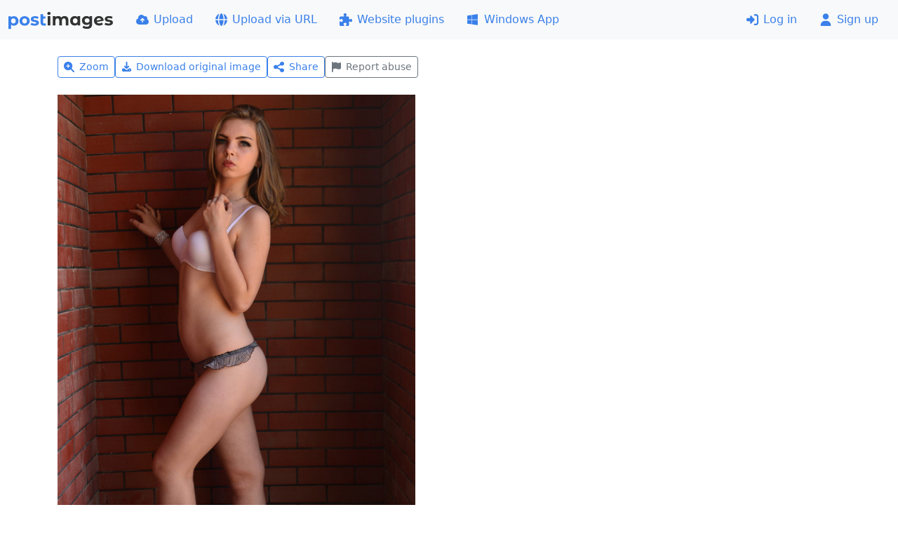

--- FILE ---
content_type: application/javascript
request_url: https://postimgs.org/6878/s.js
body_size: 30091
content:
var e,t;function n(e,t,n={}){let i=bootstrap.Tooltip.getInstance(e);return i||(e.setAttribute("title",t),new bootstrap.Tooltip(e,n))}function i(e){try{e.querySelectorAll('[data-action="remove"]').forEach(e=>{const t=e.getAttribute("data-type");mobilecheck()||e.textContent.trim()||n(e,removeLabel,{placement:"top"}),t&&(e.onclick=function(){const e="gallery"==t?galleryRemove:imageRemove;if(!confirm(e))return!1;let n=this,i=5;const o="gallery"==t?"data-gallery":"data-remove";for(;i--&&!n.getAttribute(o);)n=n.parentNode;const s=n.getAttribute(o);if(!s)return!1;const r="gallery"==t?{gallery:s}:{image:s};return"gallery"!==t&&(r.hash=n.getAttribute("data-hash")),sendAjax("DELETE","/json",r,e=>{const i=()=>{n.classList.add("fade","show"),n.addEventListener("transitionend",()=>{n.querySelectorAll('[data-bs-toggle="tooltip"]').forEach(e=>{const t=bootstrap.Tooltip.getInstance(e);t&&t.dispose()}),n.remove(),"undefined"!=typeof page_offset&&page_offset--},{once:!0}),n.classList.remove("show")};switch(t){case"gallery":"/files"==location.pathname?i():location.href="/files";break;case"imagelist":i();const e=n.getAttribute("data-image");embed_value&&embed_value[e]&&(delete embed_value[e],set_embed());break;default:const t=n.getAttribute("data-gallery");location.href=t?`/gallery/${t}/`:"/"}}),!1})}),e.querySelectorAll('[data-action="codes"]').forEach(e=>{""==e.textContent&&(mobilecheck()||n(e,shareLabel,{placement:"top"}),e.onclick=function(){const e=this.closest("[data-image]");if(!e)return!1;const{image:t,hotlink:n,ext:i,name:o,homepage:s}=e.dataset;let r=o.replace(/[\s@;:~<>#"']/g,"_");r.startsWith(".")&&(r=r.slice(1));const a=image_url.replace("://","://i."),l=Number(s)>0;for(const[e,o]of Object.entries(embed_tpl)){let s=o.replace(/%HEX%/g,t).replace(/%NAME%/g,r).replace(/%EXT%/g,i).replace(/%HOTLINK%/g,n).replace(/%URL_IMAGE%/g,image_url).replace(/%URL_CDN%/g,a);linksModal,s=l?s.replace(/%URL%/g,root_url).replace(/%URL_THUMB%/g,l>1?root_url:image_url+t):s.replace(/%URL%/g,image_url+t).replace(/%URL_THUMB%/g,image_url+t),document.getElementById("linksModal").querySelector(`input[id="${e}"]`).value=s}return new bootstrap.Modal(document.getElementById("linksModal")).show(),!1})}),e.querySelectorAll('[data-action="settings"]').forEach(e=>{mobilecheck()||e.textContent.trim()||n(e,settingsLabel,{placement:"top"}),e.addEventListener("click",function(t){const n=e.closest("[data-image], [data-gallery]");if(!n)return;const{image:i,gallery:o,remove:s,name:r,sortfield:a,sortorder:c,cta:d}=n.dataset,u=i?"settingsModal":o?"settingsGalleryModal":null;if(!u)return;const h=document.getElementById(u);if(!h)return;const p=h.querySelector("form"),f=p.querySelector('button[type="submit"]');if(f.disabled=!1,f.dataset.originalHtml&&(f.innerHTML=f.dataset.originalHtml),i)p.querySelector('[name="hex"]').value=s,p.querySelector('[name="gallery"]').value=o;else{p.querySelector('[name="gallery_name"]').value=r,p.querySelector('[name="sortfield"]').value=a,p.querySelector(`[name="sortorder"][value="${c}"]`).checked=!0;const e=JSON.parse(d||document.querySelector("main").dataset.cta||"{}"),t=Boolean(d);["text","icon","link"].forEach(t=>{e[t]&&(p.querySelector(`#cta_${t}`).value=e[t])}),p.querySelector('[name="cta"]').checked=t,l();const n=bootstrap.Collapse.getOrCreateInstance(p.querySelector("#ctaContent"),{toggle:!1});t?n.show():n.hide()}h.relatedItem=n;const m=p.querySelector(`[name="${i?"image_name":"gallery_name"}"]`);h.addEventListener("shown.bs.modal",()=>m.focus(),{once:!0}),bootstrap.Modal.getOrCreateInstance(h).show()})}),e.querySelectorAll('[data-action="expiration"]').forEach(e=>{mobilecheck()||e.textContent.trim()||bootstrap.Tooltip.getOrCreateInstance(e)});for(var t=e.querySelectorAll('.card-title[contenteditable="true"]'),i=0;i<t.length;i++)t[i].addEventListener("keydown",function(e){"Escape"==e.key&&(this.textContent=this.closest("[data-remove]").dataset.name,this.blur())},!1),t[i].addEventListener("keypress",function(e){"Enter"===e.key&&(e.preventDefault(),this.blur())},!1),t[i].addEventListener("blur",function(e){""==this.textContent&&(this.textContent="image");const t=this.closest("[data-name]");if(t.dataset.name!=this.textContent){const e=new FormData;e.append("action","edit"),e.append("name",this.textContent),t.dataset.gallery?e.append("album",t.dataset.gallery):(e.append("image",t.dataset.remove),e.append("hash",t.dataset.hash)),fetch("/json",{method:"POST",body:e}).then(e=>e.text().then(t=>{let n;try{n=JSON.parse(t)}catch{throw new Error("HTTP "+e.status+" "+e.statusText)}if(!e.ok||n&&"error"===n.status){const t=n&&n.error&&n.error.message||n&&n.status_txt||!e.ok&&"HTTP "+e.status+" "+e.statusText||"Unknown error";throw new Error(t)}return n})).then(e=>{t.dataset.name=this.textContent}).catch(e=>{const t=new bootstrap.Modal(document.getElementById("apiModal"));if(t){document.getElementById("apierror").textContent=e.message,t.show()}})}},!1)}catch(e){console.error("initThumbs error:",e)}}e=this,t=function(){"use strict";const e=new Map,t={set(t,n,i){e.has(t)||e.set(t,new Map);const o=e.get(t);o.has(n)||0===o.size?o.set(n,i):console.error(`Bootstrap doesn't allow more than one instance per element. Bound instance: ${Array.from(o.keys())[0]}.`)},get:(t,n)=>e.has(t)&&e.get(t).get(n)||null,remove(t,n){if(!e.has(t))return;const i=e.get(t);i.delete(n),0===i.size&&e.delete(t)}},n="transitionend",i=e=>(e&&window.CSS&&window.CSS.escape&&(e=e.replace(/#([^\s"#']+)/g,(e,t)=>`#${CSS.escape(t)}`)),e),o=e=>null==e?`${e}`:Object.prototype.toString.call(e).match(/\s([a-z]+)/i)[1].toLowerCase(),s=e=>!(!e||"object"!=typeof e)&&(void 0!==e.jquery&&(e=e[0]),void 0!==e.nodeType),r=e=>s(e)?e.jquery?e[0]:e:"string"==typeof e&&e.length>0?document.querySelector(i(e)):null,a=e=>{if(!s(e)||0===e.getClientRects().length)return!1;const t="visible"===getComputedStyle(e).getPropertyValue("visibility"),n=e.closest("details:not([open])");if(!n)return t;if(n!==e){const t=e.closest("summary");if(t&&t.parentNode!==n)return!1;if(null===t)return!1}return t},l=e=>!e||e.nodeType!==Node.ELEMENT_NODE||!!e.classList.contains("disabled")||(void 0!==e.disabled?e.disabled:e.hasAttribute("disabled")&&"false"!==e.getAttribute("disabled")),c=e=>{if(!document.documentElement.attachShadow)return null;if("function"==typeof e.getRootNode){const t=e.getRootNode();return t instanceof ShadowRoot?t:null}return e instanceof ShadowRoot?e:e.parentNode?c(e.parentNode):null},d=()=>{},u=e=>{e.offsetHeight},h=()=>window.jQuery&&!document.body.hasAttribute("data-bs-no-jquery")?window.jQuery:null,p=[],f=()=>"rtl"===document.documentElement.dir,m=e=>{var t;t=()=>{const t=h();if(t){const n=e.NAME,i=t.fn[n];t.fn[n]=e.jQueryInterface,t.fn[n].Constructor=e,t.fn[n].noConflict=()=>(t.fn[n]=i,e.jQueryInterface)}},"loading"===document.readyState?(p.length||document.addEventListener("DOMContentLoaded",()=>{for(const e of p)e()}),p.push(t)):t()},g=(e,t=[],n=e)=>"function"==typeof e?e.call(...t):n,_=(e,t,i=!0)=>{if(!i)return void g(e);const o=(e=>{if(!e)return 0;let{transitionDuration:t,transitionDelay:n}=window.getComputedStyle(e);const i=Number.parseFloat(t),o=Number.parseFloat(n);return i||o?(t=t.split(",")[0],n=n.split(",")[0],1e3*(Number.parseFloat(t)+Number.parseFloat(n))):0})(t)+5;let s=!1;const r=({target:i})=>{i===t&&(s=!0,t.removeEventListener(n,r),g(e))};t.addEventListener(n,r),setTimeout(()=>{s||t.dispatchEvent(new Event(n))},o)},v=(e,t,n,i)=>{const o=e.length;let s=e.indexOf(t);return-1===s?!n&&i?e[o-1]:e[0]:(s+=n?1:-1,i&&(s=(s+o)%o),e[Math.max(0,Math.min(s,o-1))])},b=/[^.]*(?=\..*)\.|.*/,y=/\..*/,w=/::\d+$/,E={};let x=1;const A={mouseenter:"mouseover",mouseleave:"mouseout"},S=new Set(["click","dblclick","mouseup","mousedown","contextmenu","mousewheel","DOMMouseScroll","mouseover","mouseout","mousemove","selectstart","selectend","keydown","keypress","keyup","orientationchange","touchstart","touchmove","touchend","touchcancel","pointerdown","pointermove","pointerup","pointerleave","pointercancel","gesturestart","gesturechange","gestureend","focus","blur","change","reset","select","submit","focusin","focusout","load","unload","beforeunload","resize","move","DOMContentLoaded","readystatechange","error","abort","scroll"]);function T(e,t){return t&&`${t}::${x++}`||e.uidEvent||x++}function C(e){const t=T(e);return e.uidEvent=t,E[t]=E[t]||{},E[t]}function k(e,t,n=null){return Object.values(e).find(e=>e.callable===t&&e.delegationSelector===n)}function O(e,t,n){const i="string"==typeof t,o=i?n:t||n;let s=q(e);return S.has(s)||(s=e),[i,o,s]}function L(e,t,n,i,o){if("string"!=typeof t||!e)return;let[s,r,a]=O(t,n,i);if(t in A){const e=e=>function(t){if(!t.relatedTarget||t.relatedTarget!==t.delegateTarget&&!t.delegateTarget.contains(t.relatedTarget))return e.call(this,t)};r=e(r)}const l=C(e),c=l[a]||(l[a]={}),d=k(c,r,s?n:null);if(d)return void(d.oneOff=d.oneOff&&o);const u=T(r,t.replace(b,"")),h=s?function(e,t,n){return function i(o){const s=e.querySelectorAll(t);for(let{target:r}=o;r&&r!==this;r=r.parentNode)for(const a of s)if(a===r)return D(o,{delegateTarget:r}),i.oneOff&&M.off(e,o.type,t,n),n.apply(r,[o])}}(e,n,r):function(e,t){return function n(i){return D(i,{delegateTarget:e}),n.oneOff&&M.off(e,i.type,t),t.apply(e,[i])}}(e,r);h.delegationSelector=s?n:null,h.callable=r,h.oneOff=o,h.uidEvent=u,c[u]=h,e.addEventListener(a,h,s)}function F(e,t,n,i,o){const s=k(t[n],i,o);s&&(e.removeEventListener(n,s,Boolean(o)),delete t[n][s.uidEvent])}function I(e,t,n,i){const o=t[n]||{};for(const[s,r]of Object.entries(o))s.includes(i)&&F(e,t,n,r.callable,r.delegationSelector)}function q(e){return e=e.replace(y,""),A[e]||e}const M={on(e,t,n,i){L(e,t,n,i,!1)},one(e,t,n,i){L(e,t,n,i,!0)},off(e,t,n,i){if("string"!=typeof t||!e)return;const[o,s,r]=O(t,n,i),a=r!==t,l=C(e),c=l[r]||{},d=t.startsWith(".");if(void 0===s){if(d)for(const n of Object.keys(l))I(e,l,n,t.slice(1));for(const[n,i]of Object.entries(c)){const o=n.replace(w,"");a&&!t.includes(o)||F(e,l,r,i.callable,i.delegationSelector)}}else{if(!Object.keys(c).length)return;F(e,l,r,s,o?n:null)}},trigger(e,t,n){if("string"!=typeof t||!e)return null;const i=h();let o=null,s=!0,r=!0,a=!1;t!==q(t)&&i&&(o=i.Event(t,n),i(e).trigger(o),s=!o.isPropagationStopped(),r=!o.isImmediatePropagationStopped(),a=o.isDefaultPrevented());const l=D(new Event(t,{bubbles:s,cancelable:!0}),n);return a&&l.preventDefault(),r&&e.dispatchEvent(l),l.defaultPrevented&&o&&o.preventDefault(),l}};function D(e,t={}){for(const[n,i]of Object.entries(t))try{e[n]=i}catch(t){Object.defineProperty(e,n,{configurable:!0,get:()=>i})}return e}function j(e){if("true"===e)return!0;if("false"===e)return!1;if(e===Number(e).toString())return Number(e);if(""===e||"null"===e)return null;if("string"!=typeof e)return e;try{return JSON.parse(decodeURIComponent(e))}catch(t){return e}}function N(e){return e.replace(/[A-Z]/g,e=>`-${e.toLowerCase()}`)}const P={setDataAttribute(e,t,n){e.setAttribute(`data-bs-${N(t)}`,n)},removeDataAttribute(e,t){e.removeAttribute(`data-bs-${N(t)}`)},getDataAttributes(e){if(!e)return{};const t={},n=Object.keys(e.dataset).filter(e=>e.startsWith("bs")&&!e.startsWith("bsConfig"));for(const i of n){let n=i.replace(/^bs/,"");n=n.charAt(0).toLowerCase()+n.slice(1),t[n]=j(e.dataset[i])}return t},getDataAttribute:(e,t)=>j(e.getAttribute(`data-bs-${N(t)}`))};class ${static get Default(){return{}}static get DefaultType(){return{}}static get NAME(){throw new Error('You have to implement the static method "NAME", for each component!')}_getConfig(e){return e=this._mergeConfigObj(e),e=this._configAfterMerge(e),this._typeCheckConfig(e),e}_configAfterMerge(e){return e}_mergeConfigObj(e,t){const n=s(t)?P.getDataAttribute(t,"config"):{};return{...this.constructor.Default,..."object"==typeof n?n:{},...s(t)?P.getDataAttributes(t):{},..."object"==typeof e?e:{}}}_typeCheckConfig(e,t=this.constructor.DefaultType){for(const[n,i]of Object.entries(t)){const t=e[n],r=s(t)?"element":o(t);if(!new RegExp(i).test(r))throw new TypeError(`${this.constructor.NAME.toUpperCase()}: Option "${n}" provided type "${r}" but expected type "${i}".`)}}}class H extends ${constructor(e,n){super(),(e=r(e))&&(this._element=e,this._config=this._getConfig(n),t.set(this._element,this.constructor.DATA_KEY,this))}dispose(){t.remove(this._element,this.constructor.DATA_KEY),M.off(this._element,this.constructor.EVENT_KEY);for(const e of Object.getOwnPropertyNames(this))this[e]=null}_queueCallback(e,t,n=!0){_(e,t,n)}_getConfig(e){return e=this._mergeConfigObj(e,this._element),e=this._configAfterMerge(e),this._typeCheckConfig(e),e}static getInstance(e){return t.get(r(e),this.DATA_KEY)}static getOrCreateInstance(e,t={}){return this.getInstance(e)||new this(e,"object"==typeof t?t:null)}static get VERSION(){return"5.3.8"}static get DATA_KEY(){return`bs.${this.NAME}`}static get EVENT_KEY(){return`.${this.DATA_KEY}`}static eventName(e){return`${e}${this.EVENT_KEY}`}}const B=e=>{let t=e.getAttribute("data-bs-target");if(!t||"#"===t){let n=e.getAttribute("href");if(!n||!n.includes("#")&&!n.startsWith("."))return null;n.includes("#")&&!n.startsWith("#")&&(n=`#${n.split("#")[1]}`),t=n&&"#"!==n?n.trim():null}return t?t.split(",").map(e=>i(e)).join(","):null},R={find:(e,t=document.documentElement)=>[].concat(...Element.prototype.querySelectorAll.call(t,e)),findOne:(e,t=document.documentElement)=>Element.prototype.querySelector.call(t,e),children:(e,t)=>[].concat(...e.children).filter(e=>e.matches(t)),parents(e,t){const n=[];let i=e.parentNode.closest(t);for(;i;)n.push(i),i=i.parentNode.closest(t);return n},prev(e,t){let n=e.previousElementSibling;for(;n;){if(n.matches(t))return[n];n=n.previousElementSibling}return[]},next(e,t){let n=e.nextElementSibling;for(;n;){if(n.matches(t))return[n];n=n.nextElementSibling}return[]},focusableChildren(e){const t=["a","button","input","textarea","select","details","[tabindex]",'[contenteditable="true"]'].map(e=>`${e}:not([tabindex^="-"])`).join(",");return this.find(t,e).filter(e=>!l(e)&&a(e))},getSelectorFromElement(e){const t=B(e);return t&&R.findOne(t)?t:null},getElementFromSelector(e){const t=B(e);return t?R.findOne(t):null},getMultipleElementsFromSelector(e){const t=B(e);return t?R.find(t):[]}},z=".bs.collapse",W=`show${z}`,U=`shown${z}`,V=`hide${z}`,J=`hidden${z}`,Y=`click${z}.data-api`,K="show",Q="collapse",X="collapsing",G=`:scope .${Q} .${Q}`,Z='[data-bs-toggle="collapse"]',ee={parent:null,toggle:!0},te={parent:"(null|element)",toggle:"boolean"};class ne extends H{constructor(e,t){super(e,t),this._isTransitioning=!1,this._triggerArray=[];const n=R.find(Z);for(const e of n){const t=R.getSelectorFromElement(e),n=R.find(t).filter(e=>e===this._element);null!==t&&n.length&&this._triggerArray.push(e)}this._initializeChildren(),this._config.parent||this._addAriaAndCollapsedClass(this._triggerArray,this._isShown()),this._config.toggle&&this.toggle()}static get Default(){return ee}static get DefaultType(){return te}static get NAME(){return"collapse"}toggle(){this._isShown()?this.hide():this.show()}show(){if(this._isTransitioning||this._isShown())return;let e=[];if(this._config.parent&&(e=this._getFirstLevelChildren(".collapse.show, .collapse.collapsing").filter(e=>e!==this._element).map(e=>ne.getOrCreateInstance(e,{toggle:!1}))),e.length&&e[0]._isTransitioning)return;if(M.trigger(this._element,W).defaultPrevented)return;for(const t of e)t.hide();const t=this._getDimension();this._element.classList.remove(Q),this._element.classList.add(X),this._element.style[t]=0,this._addAriaAndCollapsedClass(this._triggerArray,!0),this._isTransitioning=!0;const n=`scroll${t[0].toUpperCase()+t.slice(1)}`;this._queueCallback(()=>{this._isTransitioning=!1,this._element.classList.remove(X),this._element.classList.add(Q,K),this._element.style[t]="",M.trigger(this._element,U)},this._element,!0),this._element.style[t]=`${this._element[n]}px`}hide(){if(this._isTransitioning||!this._isShown())return;if(M.trigger(this._element,V).defaultPrevented)return;const e=this._getDimension();this._element.style[e]=`${this._element.getBoundingClientRect()[e]}px`,u(this._element),this._element.classList.add(X),this._element.classList.remove(Q,K);for(const e of this._triggerArray){const t=R.getElementFromSelector(e);t&&!this._isShown(t)&&this._addAriaAndCollapsedClass([e],!1)}this._isTransitioning=!0,this._element.style[e]="",this._queueCallback(()=>{this._isTransitioning=!1,this._element.classList.remove(X),this._element.classList.add(Q),M.trigger(this._element,J)},this._element,!0)}_isShown(e=this._element){return e.classList.contains(K)}_configAfterMerge(e){return e.toggle=Boolean(e.toggle),e.parent=r(e.parent),e}_getDimension(){return this._element.classList.contains("collapse-horizontal")?"width":"height"}_initializeChildren(){if(!this._config.parent)return;const e=this._getFirstLevelChildren(Z);for(const t of e){const e=R.getElementFromSelector(t);e&&this._addAriaAndCollapsedClass([t],this._isShown(e))}}_getFirstLevelChildren(e){const t=R.find(G,this._config.parent);return R.find(e,this._config.parent).filter(e=>!t.includes(e))}_addAriaAndCollapsedClass(e,t){if(e.length)for(const n of e)n.classList.toggle("collapsed",!t),n.setAttribute("aria-expanded",t)}static jQueryInterface(e){const t={};return"string"==typeof e&&/show|hide/.test(e)&&(t.toggle=!1),this.each(function(){const n=ne.getOrCreateInstance(this,t);if("string"==typeof e){if(void 0===n[e])throw new TypeError(`No method named "${e}"`);n[e]()}})}}M.on(document,Y,Z,function(e){("A"===e.target.tagName||e.delegateTarget&&"A"===e.delegateTarget.tagName)&&e.preventDefault();for(const e of R.getMultipleElementsFromSelector(this))ne.getOrCreateInstance(e,{toggle:!1}).toggle()}),m(ne);var ie="top",oe="bottom",se="right",re="left",ae="auto",le=[ie,oe,se,re],ce="start",de="end",ue="clippingParents",he="viewport",pe="popper",fe="reference",me=le.reduce(function(e,t){return e.concat([t+"-"+ce,t+"-"+de])},[]),ge=[].concat(le,[ae]).reduce(function(e,t){return e.concat([t,t+"-"+ce,t+"-"+de])},[]),_e="beforeRead",ve="read",be="afterRead",ye="beforeMain",we="main",Ee="afterMain",xe="beforeWrite",Ae="write",Se="afterWrite",Te=[_e,ve,be,ye,we,Ee,xe,Ae,Se];function Ce(e){return e?(e.nodeName||"").toLowerCase():null}function ke(e){if(null==e)return window;if("[object Window]"!==e.toString()){var t=e.ownerDocument;return t&&t.defaultView||window}return e}function Oe(e){return e instanceof ke(e).Element||e instanceof Element}function Le(e){return e instanceof ke(e).HTMLElement||e instanceof HTMLElement}function Fe(e){return"undefined"!=typeof ShadowRoot&&(e instanceof ke(e).ShadowRoot||e instanceof ShadowRoot)}const Ie={name:"applyStyles",enabled:!0,phase:"write",fn:function(e){var t=e.state;Object.keys(t.elements).forEach(function(e){var n=t.styles[e]||{},i=t.attributes[e]||{},o=t.elements[e];Le(o)&&Ce(o)&&(Object.assign(o.style,n),Object.keys(i).forEach(function(e){var t=i[e];!1===t?o.removeAttribute(e):o.setAttribute(e,!0===t?"":t)}))})},effect:function(e){var t=e.state,n={popper:{position:t.options.strategy,left:"0",top:"0",margin:"0"},arrow:{position:"absolute"},reference:{}};return Object.assign(t.elements.popper.style,n.popper),t.styles=n,t.elements.arrow&&Object.assign(t.elements.arrow.style,n.arrow),function(){Object.keys(t.elements).forEach(function(e){var i=t.elements[e],o=t.attributes[e]||{},s=Object.keys(t.styles.hasOwnProperty(e)?t.styles[e]:n[e]).reduce(function(e,t){return e[t]="",e},{});Le(i)&&Ce(i)&&(Object.assign(i.style,s),Object.keys(o).forEach(function(e){i.removeAttribute(e)}))})}},requires:["computeStyles"]};function qe(e){return e.split("-")[0]}var Me=Math.max,De=Math.min,je=Math.round;function Ne(){var e=navigator.userAgentData;return null!=e&&e.brands&&Array.isArray(e.brands)?e.brands.map(function(e){return e.brand+"/"+e.version}).join(" "):navigator.userAgent}function Pe(){return!/^((?!chrome|android).)*safari/i.test(Ne())}function $e(e,t,n){void 0===t&&(t=!1),void 0===n&&(n=!1);var i=e.getBoundingClientRect(),o=1,s=1;t&&Le(e)&&(o=e.offsetWidth>0&&je(i.width)/e.offsetWidth||1,s=e.offsetHeight>0&&je(i.height)/e.offsetHeight||1);var r=(Oe(e)?ke(e):window).visualViewport,a=!Pe()&&n,l=(i.left+(a&&r?r.offsetLeft:0))/o,c=(i.top+(a&&r?r.offsetTop:0))/s,d=i.width/o,u=i.height/s;return{width:d,height:u,top:c,right:l+d,bottom:c+u,left:l,x:l,y:c}}function He(e){var t=$e(e),n=e.offsetWidth,i=e.offsetHeight;return Math.abs(t.width-n)<=1&&(n=t.width),Math.abs(t.height-i)<=1&&(i=t.height),{x:e.offsetLeft,y:e.offsetTop,width:n,height:i}}function Be(e,t){var n=t.getRootNode&&t.getRootNode();if(e.contains(t))return!0;if(n&&Fe(n)){var i=t;do{if(i&&e.isSameNode(i))return!0;i=i.parentNode||i.host}while(i)}return!1}function Re(e){return ke(e).getComputedStyle(e)}function ze(e){return["table","td","th"].indexOf(Ce(e))>=0}function We(e){return((Oe(e)?e.ownerDocument:e.document)||window.document).documentElement}function Ue(e){return"html"===Ce(e)?e:e.assignedSlot||e.parentNode||(Fe(e)?e.host:null)||We(e)}function Ve(e){return Le(e)&&"fixed"!==Re(e).position?e.offsetParent:null}function Je(e){for(var t=ke(e),n=Ve(e);n&&ze(n)&&"static"===Re(n).position;)n=Ve(n);return n&&("html"===Ce(n)||"body"===Ce(n)&&"static"===Re(n).position)?t:n||function(e){var t=/firefox/i.test(Ne());if(/Trident/i.test(Ne())&&Le(e)&&"fixed"===Re(e).position)return null;var n=Ue(e);for(Fe(n)&&(n=n.host);Le(n)&&["html","body"].indexOf(Ce(n))<0;){var i=Re(n);if("none"!==i.transform||"none"!==i.perspective||"paint"===i.contain||-1!==["transform","perspective"].indexOf(i.willChange)||t&&"filter"===i.willChange||t&&i.filter&&"none"!==i.filter)return n;n=n.parentNode}return null}(e)||t}function Ye(e){return["top","bottom"].indexOf(e)>=0?"x":"y"}function Ke(e,t,n){return Me(e,De(t,n))}function Qe(e){return Object.assign({},{top:0,right:0,bottom:0,left:0},e)}function Xe(e,t){return t.reduce(function(t,n){return t[n]=e,t},{})}const Ge={name:"arrow",enabled:!0,phase:"main",fn:function(e){var t,n=e.state,i=e.name,o=e.options,s=n.elements.arrow,r=n.modifiersData.popperOffsets,a=qe(n.placement),l=Ye(a),c=[re,se].indexOf(a)>=0?"height":"width";if(s&&r){var d=function(e,t){return Qe("number"!=typeof(e="function"==typeof e?e(Object.assign({},t.rects,{placement:t.placement})):e)?e:Xe(e,le))}(o.padding,n),u=He(s),h="y"===l?ie:re,p="y"===l?oe:se,f=n.rects.reference[c]+n.rects.reference[l]-r[l]-n.rects.popper[c],m=r[l]-n.rects.reference[l],g=Je(s),_=g?"y"===l?g.clientHeight||0:g.clientWidth||0:0,v=f/2-m/2,b=d[h],y=_-u[c]-d[p],w=_/2-u[c]/2+v,E=Ke(b,w,y),x=l;n.modifiersData[i]=((t={})[x]=E,t.centerOffset=E-w,t)}},effect:function(e){var t=e.state,n=e.options.element,i=void 0===n?"[data-popper-arrow]":n;null!=i&&("string"!=typeof i||(i=t.elements.popper.querySelector(i)))&&Be(t.elements.popper,i)&&(t.elements.arrow=i)},requires:["popperOffsets"],requiresIfExists:["preventOverflow"]};function Ze(e){return e.split("-")[1]}var et={top:"auto",right:"auto",bottom:"auto",left:"auto"};function tt(e){var t,n=e.popper,i=e.popperRect,o=e.placement,s=e.variation,r=e.offsets,a=e.position,l=e.gpuAcceleration,c=e.adaptive,d=e.roundOffsets,u=e.isFixed,h=r.x,p=void 0===h?0:h,f=r.y,m=void 0===f?0:f,g="function"==typeof d?d({x:p,y:m}):{x:p,y:m};p=g.x,m=g.y;var _=r.hasOwnProperty("x"),v=r.hasOwnProperty("y"),b=re,y=ie,w=window;if(c){var E=Je(n),x="clientHeight",A="clientWidth";E===ke(n)&&"static"!==Re(E=We(n)).position&&"absolute"===a&&(x="scrollHeight",A="scrollWidth"),(o===ie||(o===re||o===se)&&s===de)&&(y=oe,m-=(u&&E===w&&w.visualViewport?w.visualViewport.height:E[x])-i.height,m*=l?1:-1),o!==re&&(o!==ie&&o!==oe||s!==de)||(b=se,p-=(u&&E===w&&w.visualViewport?w.visualViewport.width:E[A])-i.width,p*=l?1:-1)}var S,T=Object.assign({position:a},c&&et),C=!0===d?function(e,t){var n=e.x,i=e.y,o=t.devicePixelRatio||1;return{x:je(n*o)/o||0,y:je(i*o)/o||0}}({x:p,y:m},ke(n)):{x:p,y:m};return p=C.x,m=C.y,l?Object.assign({},T,((S={})[y]=v?"0":"",S[b]=_?"0":"",S.transform=(w.devicePixelRatio||1)<=1?"translate("+p+"px, "+m+"px)":"translate3d("+p+"px, "+m+"px, 0)",S)):Object.assign({},T,((t={})[y]=v?m+"px":"",t[b]=_?p+"px":"",t.transform="",t))}const nt={name:"computeStyles",enabled:!0,phase:"beforeWrite",fn:function(e){var t=e.state,n=e.options,i=n.gpuAcceleration,o=void 0===i||i,s=n.adaptive,r=void 0===s||s,a=n.roundOffsets,l=void 0===a||a,c={placement:qe(t.placement),variation:Ze(t.placement),popper:t.elements.popper,popperRect:t.rects.popper,gpuAcceleration:o,isFixed:"fixed"===t.options.strategy};null!=t.modifiersData.popperOffsets&&(t.styles.popper=Object.assign({},t.styles.popper,tt(Object.assign({},c,{offsets:t.modifiersData.popperOffsets,position:t.options.strategy,adaptive:r,roundOffsets:l})))),null!=t.modifiersData.arrow&&(t.styles.arrow=Object.assign({},t.styles.arrow,tt(Object.assign({},c,{offsets:t.modifiersData.arrow,position:"absolute",adaptive:!1,roundOffsets:l})))),t.attributes.popper=Object.assign({},t.attributes.popper,{"data-popper-placement":t.placement})},data:{}};var it={passive:!0};const ot={name:"eventListeners",enabled:!0,phase:"write",fn:function(){},effect:function(e){var t=e.state,n=e.instance,i=e.options,o=i.scroll,s=void 0===o||o,r=i.resize,a=void 0===r||r,l=ke(t.elements.popper),c=[].concat(t.scrollParents.reference,t.scrollParents.popper);return s&&c.forEach(function(e){e.addEventListener("scroll",n.update,it)}),a&&l.addEventListener("resize",n.update,it),function(){s&&c.forEach(function(e){e.removeEventListener("scroll",n.update,it)}),a&&l.removeEventListener("resize",n.update,it)}},data:{}};var st={left:"right",right:"left",bottom:"top",top:"bottom"};function rt(e){return e.replace(/left|right|bottom|top/g,function(e){return st[e]})}var at={start:"end",end:"start"};function lt(e){return e.replace(/start|end/g,function(e){return at[e]})}function ct(e){var t=ke(e);return{scrollLeft:t.pageXOffset,scrollTop:t.pageYOffset}}function dt(e){return $e(We(e)).left+ct(e).scrollLeft}function ut(e){var t=Re(e),n=t.overflow,i=t.overflowX,o=t.overflowY;return/auto|scroll|overlay|hidden/.test(n+o+i)}function ht(e){return["html","body","#document"].indexOf(Ce(e))>=0?e.ownerDocument.body:Le(e)&&ut(e)?e:ht(Ue(e))}function pt(e,t){var n;void 0===t&&(t=[]);var i=ht(e),o=i===(null==(n=e.ownerDocument)?void 0:n.body),s=ke(i),r=o?[s].concat(s.visualViewport||[],ut(i)?i:[]):i,a=t.concat(r);return o?a:a.concat(pt(Ue(r)))}function ft(e){return Object.assign({},e,{left:e.x,top:e.y,right:e.x+e.width,bottom:e.y+e.height})}function mt(e,t,n){return t===he?ft(function(e,t){var n=ke(e),i=We(e),o=n.visualViewport,s=i.clientWidth,r=i.clientHeight,a=0,l=0;if(o){s=o.width,r=o.height;var c=Pe();(c||!c&&"fixed"===t)&&(a=o.offsetLeft,l=o.offsetTop)}return{width:s,height:r,x:a+dt(e),y:l}}(e,n)):Oe(t)?function(e,t){var n=$e(e,!1,"fixed"===t);return n.top=n.top+e.clientTop,n.left=n.left+e.clientLeft,n.bottom=n.top+e.clientHeight,n.right=n.left+e.clientWidth,n.width=e.clientWidth,n.height=e.clientHeight,n.x=n.left,n.y=n.top,n}(t,n):ft(function(e){var t,n=We(e),i=ct(e),o=null==(t=e.ownerDocument)?void 0:t.body,s=Me(n.scrollWidth,n.clientWidth,o?o.scrollWidth:0,o?o.clientWidth:0),r=Me(n.scrollHeight,n.clientHeight,o?o.scrollHeight:0,o?o.clientHeight:0),a=-i.scrollLeft+dt(e),l=-i.scrollTop;return"rtl"===Re(o||n).direction&&(a+=Me(n.clientWidth,o?o.clientWidth:0)-s),{width:s,height:r,x:a,y:l}}(We(e)))}function gt(e){var t,n=e.reference,i=e.element,o=e.placement,s=o?qe(o):null,r=o?Ze(o):null,a=n.x+n.width/2-i.width/2,l=n.y+n.height/2-i.height/2;switch(s){case ie:t={x:a,y:n.y-i.height};break;case oe:t={x:a,y:n.y+n.height};break;case se:t={x:n.x+n.width,y:l};break;case re:t={x:n.x-i.width,y:l};break;default:t={x:n.x,y:n.y}}var c=s?Ye(s):null;if(null!=c){var d="y"===c?"height":"width";switch(r){case ce:t[c]=t[c]-(n[d]/2-i[d]/2);break;case de:t[c]=t[c]+(n[d]/2-i[d]/2)}}return t}function _t(e,t){void 0===t&&(t={});var n=t,i=n.placement,o=void 0===i?e.placement:i,s=n.strategy,r=void 0===s?e.strategy:s,a=n.boundary,l=void 0===a?ue:a,c=n.rootBoundary,d=void 0===c?he:c,u=n.elementContext,h=void 0===u?pe:u,p=n.altBoundary,f=void 0!==p&&p,m=n.padding,g=void 0===m?0:m,_=Qe("number"!=typeof g?g:Xe(g,le)),v=h===pe?fe:pe,b=e.rects.popper,y=e.elements[f?v:h],w=function(e,t,n,i){var o="clippingParents"===t?function(e){var t=pt(Ue(e)),n=["absolute","fixed"].indexOf(Re(e).position)>=0&&Le(e)?Je(e):e;return Oe(n)?t.filter(function(e){return Oe(e)&&Be(e,n)&&"body"!==Ce(e)}):[]}(e):[].concat(t),s=[].concat(o,[n]),r=s[0],a=s.reduce(function(t,n){var o=mt(e,n,i);return t.top=Me(o.top,t.top),t.right=De(o.right,t.right),t.bottom=De(o.bottom,t.bottom),t.left=Me(o.left,t.left),t},mt(e,r,i));return a.width=a.right-a.left,a.height=a.bottom-a.top,a.x=a.left,a.y=a.top,a}(Oe(y)?y:y.contextElement||We(e.elements.popper),l,d,r),E=$e(e.elements.reference),x=gt({reference:E,element:b,placement:o}),A=ft(Object.assign({},b,x)),S=h===pe?A:E,T={top:w.top-S.top+_.top,bottom:S.bottom-w.bottom+_.bottom,left:w.left-S.left+_.left,right:S.right-w.right+_.right},C=e.modifiersData.offset;if(h===pe&&C){var k=C[o];Object.keys(T).forEach(function(e){var t=[se,oe].indexOf(e)>=0?1:-1,n=[ie,oe].indexOf(e)>=0?"y":"x";T[e]+=k[n]*t})}return T}const vt={name:"flip",enabled:!0,phase:"main",fn:function(e){var t=e.state,n=e.options,i=e.name;if(!t.modifiersData[i]._skip){for(var o=n.mainAxis,s=void 0===o||o,r=n.altAxis,a=void 0===r||r,l=n.fallbackPlacements,c=n.padding,d=n.boundary,u=n.rootBoundary,h=n.altBoundary,p=n.flipVariations,f=void 0===p||p,m=n.allowedAutoPlacements,g=t.options.placement,_=qe(g),v=l||(_!==g&&f?function(e){if(qe(e)===ae)return[];var t=rt(e);return[lt(e),t,lt(t)]}(g):[rt(g)]),b=[g].concat(v).reduce(function(e,n){return e.concat(qe(n)===ae?function(e,t){void 0===t&&(t={});var n=t,i=n.placement,o=n.boundary,s=n.rootBoundary,r=n.padding,a=n.flipVariations,l=n.allowedAutoPlacements,c=void 0===l?ge:l,d=Ze(i),u=d?a?me:me.filter(function(e){return Ze(e)===d}):le,h=u.filter(function(e){return c.indexOf(e)>=0});0===h.length&&(h=u);var p=h.reduce(function(t,n){return t[n]=_t(e,{placement:n,boundary:o,rootBoundary:s,padding:r})[qe(n)],t},{});return Object.keys(p).sort(function(e,t){return p[e]-p[t]})}(t,{placement:n,boundary:d,rootBoundary:u,padding:c,flipVariations:f,allowedAutoPlacements:m}):n)},[]),y=t.rects.reference,w=t.rects.popper,E=new Map,x=!0,A=b[0],S=0;S<b.length;S++){var T=b[S],C=qe(T),k=Ze(T)===ce,O=[ie,oe].indexOf(C)>=0,L=O?"width":"height",F=_t(t,{placement:T,boundary:d,rootBoundary:u,altBoundary:h,padding:c}),I=O?k?se:re:k?oe:ie;y[L]>w[L]&&(I=rt(I));var q=rt(I),M=[];if(s&&M.push(F[C]<=0),a&&M.push(F[I]<=0,F[q]<=0),M.every(function(e){return e})){A=T,x=!1;break}E.set(T,M)}if(x)for(var D=function(e){var t=b.find(function(t){var n=E.get(t);if(n)return n.slice(0,e).every(function(e){return e})});if(t)return A=t,"break"},j=f?3:1;j>0&&"break"!==D(j);j--);t.placement!==A&&(t.modifiersData[i]._skip=!0,t.placement=A,t.reset=!0)}},requiresIfExists:["offset"],data:{_skip:!1}};function bt(e,t,n){return void 0===n&&(n={x:0,y:0}),{top:e.top-t.height-n.y,right:e.right-t.width+n.x,bottom:e.bottom-t.height+n.y,left:e.left-t.width-n.x}}function yt(e){return[ie,se,oe,re].some(function(t){return e[t]>=0})}const wt={name:"hide",enabled:!0,phase:"main",requiresIfExists:["preventOverflow"],fn:function(e){var t=e.state,n=e.name,i=t.rects.reference,o=t.rects.popper,s=t.modifiersData.preventOverflow,r=_t(t,{elementContext:"reference"}),a=_t(t,{altBoundary:!0}),l=bt(r,i),c=bt(a,o,s),d=yt(l),u=yt(c);t.modifiersData[n]={referenceClippingOffsets:l,popperEscapeOffsets:c,isReferenceHidden:d,hasPopperEscaped:u},t.attributes.popper=Object.assign({},t.attributes.popper,{"data-popper-reference-hidden":d,"data-popper-escaped":u})}},Et={name:"offset",enabled:!0,phase:"main",requires:["popperOffsets"],fn:function(e){var t=e.state,n=e.options,i=e.name,o=n.offset,s=void 0===o?[0,0]:o,r=ge.reduce(function(e,n){return e[n]=function(e,t,n){var i=qe(e),o=[re,ie].indexOf(i)>=0?-1:1,s="function"==typeof n?n(Object.assign({},t,{placement:e})):n,r=s[0],a=s[1];return r=r||0,a=(a||0)*o,[re,se].indexOf(i)>=0?{x:a,y:r}:{x:r,y:a}}(n,t.rects,s),e},{}),a=r[t.placement],l=a.x,c=a.y;null!=t.modifiersData.popperOffsets&&(t.modifiersData.popperOffsets.x+=l,t.modifiersData.popperOffsets.y+=c),t.modifiersData[i]=r}},xt={name:"popperOffsets",enabled:!0,phase:"read",fn:function(e){var t=e.state,n=e.name;t.modifiersData[n]=gt({reference:t.rects.reference,element:t.rects.popper,placement:t.placement})},data:{}},At={name:"preventOverflow",enabled:!0,phase:"main",fn:function(e){var t=e.state,n=e.options,i=e.name,o=n.mainAxis,s=void 0===o||o,r=n.altAxis,a=void 0!==r&&r,l=n.boundary,c=n.rootBoundary,d=n.altBoundary,u=n.padding,h=n.tether,p=void 0===h||h,f=n.tetherOffset,m=void 0===f?0:f,g=_t(t,{boundary:l,rootBoundary:c,padding:u,altBoundary:d}),_=qe(t.placement),v=Ze(t.placement),b=!v,y=Ye(_),w="x"===y?"y":"x",E=t.modifiersData.popperOffsets,x=t.rects.reference,A=t.rects.popper,S="function"==typeof m?m(Object.assign({},t.rects,{placement:t.placement})):m,T="number"==typeof S?{mainAxis:S,altAxis:S}:Object.assign({mainAxis:0,altAxis:0},S),C=t.modifiersData.offset?t.modifiersData.offset[t.placement]:null,k={x:0,y:0};if(E){if(s){var O,L="y"===y?ie:re,F="y"===y?oe:se,I="y"===y?"height":"width",q=E[y],M=q+g[L],D=q-g[F],j=p?-A[I]/2:0,N=v===ce?x[I]:A[I],P=v===ce?-A[I]:-x[I],$=t.elements.arrow,H=p&&$?He($):{width:0,height:0},B=t.modifiersData["arrow#persistent"]?t.modifiersData["arrow#persistent"].padding:{top:0,right:0,bottom:0,left:0},R=B[L],z=B[F],W=Ke(0,x[I],H[I]),U=b?x[I]/2-j-W-R-T.mainAxis:N-W-R-T.mainAxis,V=b?-x[I]/2+j+W+z+T.mainAxis:P+W+z+T.mainAxis,J=t.elements.arrow&&Je(t.elements.arrow),Y=J?"y"===y?J.clientTop||0:J.clientLeft||0:0,K=null!=(O=null==C?void 0:C[y])?O:0,Q=q+V-K,X=Ke(p?De(M,q+U-K-Y):M,q,p?Me(D,Q):D);E[y]=X,k[y]=X-q}if(a){var G,Z="x"===y?ie:re,ee="x"===y?oe:se,te=E[w],ne="y"===w?"height":"width",ae=te+g[Z],le=te-g[ee],de=-1!==[ie,re].indexOf(_),ue=null!=(G=null==C?void 0:C[w])?G:0,he=de?ae:te-x[ne]-A[ne]-ue+T.altAxis,pe=de?te+x[ne]+A[ne]-ue-T.altAxis:le,fe=p&&de?function(e,t,n){var i=Ke(e,t,n);return i>n?n:i}(he,te,pe):Ke(p?he:ae,te,p?pe:le);E[w]=fe,k[w]=fe-te}t.modifiersData[i]=k}},requiresIfExists:["offset"]};function St(e,t,n){void 0===n&&(n=!1);var i,o,s=Le(t),r=Le(t)&&function(e){var t=e.getBoundingClientRect(),n=je(t.width)/e.offsetWidth||1,i=je(t.height)/e.offsetHeight||1;return 1!==n||1!==i}(t),a=We(t),l=$e(e,r,n),c={scrollLeft:0,scrollTop:0},d={x:0,y:0};return(s||!s&&!n)&&(("body"!==Ce(t)||ut(a))&&(c=(i=t)!==ke(i)&&Le(i)?{scrollLeft:(o=i).scrollLeft,scrollTop:o.scrollTop}:ct(i)),Le(t)?((d=$e(t,!0)).x+=t.clientLeft,d.y+=t.clientTop):a&&(d.x=dt(a))),{x:l.left+c.scrollLeft-d.x,y:l.top+c.scrollTop-d.y,width:l.width,height:l.height}}function Tt(e){var t=new Map,n=new Set,i=[];function o(e){n.add(e.name),[].concat(e.requires||[],e.requiresIfExists||[]).forEach(function(e){if(!n.has(e)){var i=t.get(e);i&&o(i)}}),i.push(e)}return e.forEach(function(e){t.set(e.name,e)}),e.forEach(function(e){n.has(e.name)||o(e)}),i}var Ct={placement:"bottom",modifiers:[],strategy:"absolute"};function kt(){for(var e=arguments.length,t=new Array(e),n=0;n<e;n++)t[n]=arguments[n];return!t.some(function(e){return!(e&&"function"==typeof e.getBoundingClientRect)})}function Ot(e){void 0===e&&(e={});var t=e,n=t.defaultModifiers,i=void 0===n?[]:n,o=t.defaultOptions,s=void 0===o?Ct:o;return function(e,t,n){void 0===n&&(n=s);var o,r,a={placement:"bottom",orderedModifiers:[],options:Object.assign({},Ct,s),modifiersData:{},elements:{reference:e,popper:t},attributes:{},styles:{}},l=[],c=!1,d={state:a,setOptions:function(n){var o="function"==typeof n?n(a.options):n;u(),a.options=Object.assign({},s,a.options,o),a.scrollParents={reference:Oe(e)?pt(e):e.contextElement?pt(e.contextElement):[],popper:pt(t)};var r,c,h=function(e){var t=Tt(e);return Te.reduce(function(e,n){return e.concat(t.filter(function(e){return e.phase===n}))},[])}((r=[].concat(i,a.options.modifiers),c=r.reduce(function(e,t){var n=e[t.name];return e[t.name]=n?Object.assign({},n,t,{options:Object.assign({},n.options,t.options),data:Object.assign({},n.data,t.data)}):t,e},{}),Object.keys(c).map(function(e){return c[e]})));return a.orderedModifiers=h.filter(function(e){return e.enabled}),a.orderedModifiers.forEach(function(e){var t=e.name,n=e.options,i=void 0===n?{}:n,o=e.effect;if("function"==typeof o){var s=o({state:a,name:t,instance:d,options:i});l.push(s||function(){})}}),d.update()},forceUpdate:function(){if(!c){var e=a.elements,t=e.reference,n=e.popper;if(kt(t,n)){a.rects={reference:St(t,Je(n),"fixed"===a.options.strategy),popper:He(n)},a.reset=!1,a.placement=a.options.placement,a.orderedModifiers.forEach(function(e){return a.modifiersData[e.name]=Object.assign({},e.data)});for(var i=0;i<a.orderedModifiers.length;i++)if(!0!==a.reset){var o=a.orderedModifiers[i],s=o.fn,r=o.options,l=void 0===r?{}:r,u=o.name;"function"==typeof s&&(a=s({state:a,options:l,name:u,instance:d})||a)}else a.reset=!1,i=-1}}},update:(o=function(){return new Promise(function(e){d.forceUpdate(),e(a)})},function(){return r||(r=new Promise(function(e){Promise.resolve().then(function(){r=void 0,e(o())})})),r}),destroy:function(){u(),c=!0}};if(!kt(e,t))return d;function u(){l.forEach(function(e){return e()}),l=[]}return d.setOptions(n).then(function(e){!c&&n.onFirstUpdate&&n.onFirstUpdate(e)}),d}}var Lt=Ot(),Ft=Ot({defaultModifiers:[ot,xt,nt,Ie]}),It=Ot({defaultModifiers:[ot,xt,nt,Ie,Et,vt,At,Ge,wt]});const qt=Object.freeze(Object.defineProperty({__proto__:null,afterMain:Ee,afterRead:be,afterWrite:Se,applyStyles:Ie,arrow:Ge,auto:ae,basePlacements:le,beforeMain:ye,beforeRead:_e,beforeWrite:xe,bottom:oe,clippingParents:ue,computeStyles:nt,createPopper:It,createPopperBase:Lt,createPopperLite:Ft,detectOverflow:_t,end:de,eventListeners:ot,flip:vt,hide:wt,left:re,main:we,modifierPhases:Te,offset:Et,placements:ge,popper:pe,popperGenerator:Ot,popperOffsets:xt,preventOverflow:At,read:ve,reference:fe,right:se,start:ce,top:ie,variationPlacements:me,viewport:he,write:Ae},Symbol.toStringTag,{value:"Module"})),Mt="dropdown",Dt=".bs.dropdown",jt=".data-api",Nt="ArrowUp",Pt="ArrowDown",$t=`hide${Dt}`,Ht=`hidden${Dt}`,Bt=`show${Dt}`,Rt=`shown${Dt}`,zt=`click${Dt}${jt}`,Wt=`keydown${Dt}${jt}`,Ut=`keyup${Dt}${jt}`,Vt="show",Jt='[data-bs-toggle="dropdown"]:not(.disabled):not(:disabled)',Yt=`${Jt}.${Vt}`,Kt=".dropdown-menu",Qt=f()?"top-end":"top-start",Xt=f()?"top-start":"top-end",Gt=f()?"bottom-end":"bottom-start",Zt=f()?"bottom-start":"bottom-end",en=f()?"left-start":"right-start",tn=f()?"right-start":"left-start",nn={autoClose:!0,boundary:"clippingParents",display:"dynamic",offset:[0,2],popperConfig:null,reference:"toggle"},on={autoClose:"(boolean|string)",boundary:"(string|element)",display:"string",offset:"(array|string|function)",popperConfig:"(null|object|function)",reference:"(string|element|object)"};class sn extends H{constructor(e,t){super(e,t),this._popper=null,this._parent=this._element.parentNode,this._menu=R.next(this._element,Kt)[0]||R.prev(this._element,Kt)[0]||R.findOne(Kt,this._parent),this._inNavbar=this._detectNavbar()}static get Default(){return nn}static get DefaultType(){return on}static get NAME(){return Mt}toggle(){return this._isShown()?this.hide():this.show()}show(){if(l(this._element)||this._isShown())return;const e={relatedTarget:this._element};if(!M.trigger(this._element,Bt,e).defaultPrevented){if(this._createPopper(),"ontouchstart"in document.documentElement&&!this._parent.closest(".navbar-nav"))for(const e of[].concat(...document.body.children))M.on(e,"mouseover",d);this._element.focus(),this._element.setAttribute("aria-expanded",!0),this._menu.classList.add(Vt),this._element.classList.add(Vt),M.trigger(this._element,Rt,e)}}hide(){if(l(this._element)||!this._isShown())return;const e={relatedTarget:this._element};this._completeHide(e)}dispose(){this._popper&&this._popper.destroy(),super.dispose()}update(){this._inNavbar=this._detectNavbar(),this._popper&&this._popper.update()}_completeHide(e){if(!M.trigger(this._element,$t,e).defaultPrevented){if("ontouchstart"in document.documentElement)for(const e of[].concat(...document.body.children))M.off(e,"mouseover",d);this._popper&&this._popper.destroy(),this._menu.classList.remove(Vt),this._element.classList.remove(Vt),this._element.setAttribute("aria-expanded","false"),P.removeDataAttribute(this._menu,"popper"),M.trigger(this._element,Ht,e)}}_getConfig(e){if("object"==typeof(e=super._getConfig(e)).reference&&!s(e.reference)&&"function"!=typeof e.reference.getBoundingClientRect)throw new TypeError(`${Mt.toUpperCase()}: Option "reference" provided type "object" without a required "getBoundingClientRect" method.`);return e}_createPopper(){if(void 0===qt)throw new TypeError("Bootstrap's dropdowns require Popper (https://popper.js.org/docs/v2/)");let e=this._element;"parent"===this._config.reference?e=this._parent:s(this._config.reference)?e=r(this._config.reference):"object"==typeof this._config.reference&&(e=this._config.reference);const t=this._getPopperConfig();this._popper=It(e,this._menu,t)}_isShown(){return this._menu.classList.contains(Vt)}_getPlacement(){const e=this._parent;if(e.classList.contains("dropend"))return en;if(e.classList.contains("dropstart"))return tn;if(e.classList.contains("dropup-center"))return"top";if(e.classList.contains("dropdown-center"))return"bottom";const t="end"===getComputedStyle(this._menu).getPropertyValue("--bs-position").trim();return e.classList.contains("dropup")?t?Xt:Qt:t?Zt:Gt}_detectNavbar(){return null!==this._element.closest(".navbar")}_getOffset(){const{offset:e}=this._config;return"string"==typeof e?e.split(",").map(e=>Number.parseInt(e,10)):"function"==typeof e?t=>e(t,this._element):e}_getPopperConfig(){const e={placement:this._getPlacement(),modifiers:[{name:"preventOverflow",options:{boundary:this._config.boundary}},{name:"offset",options:{offset:this._getOffset()}}]};return(this._inNavbar||"static"===this._config.display)&&(P.setDataAttribute(this._menu,"popper","static"),e.modifiers=[{name:"applyStyles",enabled:!1}]),{...e,...g(this._config.popperConfig,[void 0,e])}}_selectMenuItem({key:e,target:t}){const n=R.find(".dropdown-menu .dropdown-item:not(.disabled):not(:disabled)",this._menu).filter(e=>a(e));n.length&&v(n,t,e===Pt,!n.includes(t)).focus()}static jQueryInterface(e){return this.each(function(){const t=sn.getOrCreateInstance(this,e);if("string"==typeof e){if(void 0===t[e])throw new TypeError(`No method named "${e}"`);t[e]()}})}static clearMenus(e){if(2===e.button||"keyup"===e.type&&"Tab"!==e.key)return;const t=R.find(Yt);for(const n of t){const t=sn.getInstance(n);if(!t||!1===t._config.autoClose)continue;const i=e.composedPath(),o=i.includes(t._menu);if(i.includes(t._element)||"inside"===t._config.autoClose&&!o||"outside"===t._config.autoClose&&o)continue;if(t._menu.contains(e.target)&&("keyup"===e.type&&"Tab"===e.key||/input|select|option|textarea|form/i.test(e.target.tagName)))continue;const s={relatedTarget:t._element};"click"===e.type&&(s.clickEvent=e),t._completeHide(s)}}static dataApiKeydownHandler(e){const t=/input|textarea/i.test(e.target.tagName),n="Escape"===e.key,i=[Nt,Pt].includes(e.key);if(!i&&!n)return;if(t&&!n)return;e.preventDefault();const o=this.matches(Jt)?this:R.prev(this,Jt)[0]||R.next(this,Jt)[0]||R.findOne(Jt,e.delegateTarget.parentNode),s=sn.getOrCreateInstance(o);if(i)return e.stopPropagation(),s.show(),void s._selectMenuItem(e);s._isShown()&&(e.stopPropagation(),s.hide(),o.focus())}}M.on(document,Wt,Jt,sn.dataApiKeydownHandler),M.on(document,Wt,Kt,sn.dataApiKeydownHandler),M.on(document,zt,sn.clearMenus),M.on(document,Ut,sn.clearMenus),M.on(document,zt,Jt,function(e){e.preventDefault(),sn.getOrCreateInstance(this).toggle()}),m(sn);const rn="backdrop",an="show",ln=`mousedown.bs.${rn}`,cn={className:"modal-backdrop",clickCallback:null,isAnimated:!1,isVisible:!0,rootElement:"body"},dn={className:"string",clickCallback:"(function|null)",isAnimated:"boolean",isVisible:"boolean",rootElement:"(element|string)"};class un extends ${constructor(e){super(),this._config=this._getConfig(e),this._isAppended=!1,this._element=null}static get Default(){return cn}static get DefaultType(){return dn}static get NAME(){return rn}show(e){if(!this._config.isVisible)return void g(e);this._append();const t=this._getElement();this._config.isAnimated&&u(t),t.classList.add(an),this._emulateAnimation(()=>{g(e)})}hide(e){this._config.isVisible?(this._getElement().classList.remove(an),this._emulateAnimation(()=>{this.dispose(),g(e)})):g(e)}dispose(){this._isAppended&&(M.off(this._element,ln),this._element.remove(),this._isAppended=!1)}_getElement(){if(!this._element){const e=document.createElement("div");e.className=this._config.className,this._config.isAnimated&&e.classList.add("fade"),this._element=e}return this._element}_configAfterMerge(e){return e.rootElement=r(e.rootElement),e}_append(){if(this._isAppended)return;const e=this._getElement();this._config.rootElement.append(e),M.on(e,ln,()=>{g(this._config.clickCallback)}),this._isAppended=!0}_emulateAnimation(e){_(e,this._getElement(),this._config.isAnimated)}}const hn=(e,t="hide")=>{const n=`click.dismiss${e.EVENT_KEY}`,i=e.NAME;M.on(document,n,`[data-bs-dismiss="${i}"]`,function(n){if(["A","AREA"].includes(this.tagName)&&n.preventDefault(),l(this))return;const o=R.getElementFromSelector(this)||this.closest(`.${i}`);e.getOrCreateInstance(o)[t]()})},pn=".bs.focustrap",fn=`focusin${pn}`,mn=`keydown.tab${pn}`,gn="backward",_n={autofocus:!0,trapElement:null},vn={autofocus:"boolean",trapElement:"element"};class bn extends ${constructor(e){super(),this._config=this._getConfig(e),this._isActive=!1,this._lastTabNavDirection=null}static get Default(){return _n}static get DefaultType(){return vn}static get NAME(){return"focustrap"}activate(){this._isActive||(this._config.autofocus&&this._config.trapElement.focus(),M.off(document,pn),M.on(document,fn,e=>this._handleFocusin(e)),M.on(document,mn,e=>this._handleKeydown(e)),this._isActive=!0)}deactivate(){this._isActive&&(this._isActive=!1,M.off(document,pn))}_handleFocusin(e){const{trapElement:t}=this._config;if(e.target===document||e.target===t||t.contains(e.target))return;const n=R.focusableChildren(t);0===n.length?t.focus():this._lastTabNavDirection===gn?n[n.length-1].focus():n[0].focus()}_handleKeydown(e){"Tab"===e.key&&(this._lastTabNavDirection=e.shiftKey?gn:"forward")}}const yn=".fixed-top, .fixed-bottom, .is-fixed, .sticky-top",wn=".sticky-top",En="padding-right",xn="margin-right";class An{constructor(){this._element=document.body}getWidth(){const e=document.documentElement.clientWidth;return Math.abs(window.innerWidth-e)}hide(){const e=this.getWidth();this._disableOverFlow(),this._setElementAttributes(this._element,En,t=>t+e),this._setElementAttributes(yn,En,t=>t+e),this._setElementAttributes(wn,xn,t=>t-e)}reset(){this._resetElementAttributes(this._element,"overflow"),this._resetElementAttributes(this._element,En),this._resetElementAttributes(yn,En),this._resetElementAttributes(wn,xn)}isOverflowing(){return this.getWidth()>0}_disableOverFlow(){this._saveInitialAttribute(this._element,"overflow"),this._element.style.overflow="hidden"}_setElementAttributes(e,t,n){const i=this.getWidth();this._applyManipulationCallback(e,e=>{if(e!==this._element&&window.innerWidth>e.clientWidth+i)return;this._saveInitialAttribute(e,t);const o=window.getComputedStyle(e).getPropertyValue(t);e.style.setProperty(t,`${n(Number.parseFloat(o))}px`)})}_saveInitialAttribute(e,t){const n=e.style.getPropertyValue(t);n&&P.setDataAttribute(e,t,n)}_resetElementAttributes(e,t){this._applyManipulationCallback(e,e=>{const n=P.getDataAttribute(e,t);null!==n?(P.removeDataAttribute(e,t),e.style.setProperty(t,n)):e.style.removeProperty(t)})}_applyManipulationCallback(e,t){if(s(e))t(e);else for(const n of R.find(e,this._element))t(n)}}const Sn=".bs.modal",Tn=`hide${Sn}`,Cn=`hidePrevented${Sn}`,kn=`hidden${Sn}`,On=`show${Sn}`,Ln=`shown${Sn}`,Fn=`resize${Sn}`,In=`click.dismiss${Sn}`,qn=`mousedown.dismiss${Sn}`,Mn=`keydown.dismiss${Sn}`,Dn=`click${Sn}.data-api`,jn="modal-open",Nn="show",Pn="modal-static",$n={backdrop:!0,focus:!0,keyboard:!0},Hn={backdrop:"(boolean|string)",focus:"boolean",keyboard:"boolean"};class Bn extends H{constructor(e,t){super(e,t),this._dialog=R.findOne(".modal-dialog",this._element),this._backdrop=this._initializeBackDrop(),this._focustrap=this._initializeFocusTrap(),this._isShown=!1,this._isTransitioning=!1,this._scrollBar=new An,this._addEventListeners()}static get Default(){return $n}static get DefaultType(){return Hn}static get NAME(){return"modal"}toggle(e){return this._isShown?this.hide():this.show(e)}show(e){this._isShown||this._isTransitioning||M.trigger(this._element,On,{relatedTarget:e}).defaultPrevented||(this._isShown=!0,this._isTransitioning=!0,this._scrollBar.hide(),document.body.classList.add(jn),this._adjustDialog(),this._backdrop.show(()=>this._showElement(e)))}hide(){this._isShown&&!this._isTransitioning&&(M.trigger(this._element,Tn).defaultPrevented||(this._isShown=!1,this._isTransitioning=!0,this._focustrap.deactivate(),this._element.classList.remove(Nn),this._queueCallback(()=>this._hideModal(),this._element,this._isAnimated())))}dispose(){M.off(window,Sn),M.off(this._dialog,Sn),this._backdrop.dispose(),this._focustrap.deactivate(),super.dispose()}handleUpdate(){this._adjustDialog()}_initializeBackDrop(){return new un({isVisible:Boolean(this._config.backdrop),isAnimated:this._isAnimated()})}_initializeFocusTrap(){return new bn({trapElement:this._element})}_showElement(e){document.body.contains(this._element)||document.body.append(this._element),this._element.style.display="block",this._element.removeAttribute("aria-hidden"),this._element.setAttribute("aria-modal",!0),this._element.setAttribute("role","dialog"),this._element.scrollTop=0;const t=R.findOne(".modal-body",this._dialog);t&&(t.scrollTop=0),u(this._element),this._element.classList.add(Nn),this._queueCallback(()=>{this._config.focus&&this._focustrap.activate(),this._isTransitioning=!1,M.trigger(this._element,Ln,{relatedTarget:e})},this._dialog,this._isAnimated())}_addEventListeners(){M.on(this._element,Mn,e=>{"Escape"===e.key&&(this._config.keyboard?this.hide():this._triggerBackdropTransition())}),M.on(window,Fn,()=>{this._isShown&&!this._isTransitioning&&this._adjustDialog()}),M.on(this._element,qn,e=>{M.one(this._element,In,t=>{this._element===e.target&&this._element===t.target&&("static"!==this._config.backdrop?this._config.backdrop&&this.hide():this._triggerBackdropTransition())})})}_hideModal(){this._element.style.display="none",this._element.setAttribute("aria-hidden",!0),this._element.removeAttribute("aria-modal"),this._element.removeAttribute("role"),this._isTransitioning=!1,this._backdrop.hide(()=>{document.body.classList.remove(jn),this._resetAdjustments(),this._scrollBar.reset(),M.trigger(this._element,kn)})}_isAnimated(){return this._element.classList.contains("fade")}_triggerBackdropTransition(){if(M.trigger(this._element,Cn).defaultPrevented)return;const e=this._element.scrollHeight>document.documentElement.clientHeight,t=this._element.style.overflowY;"hidden"===t||this._element.classList.contains(Pn)||(e||(this._element.style.overflowY="hidden"),this._element.classList.add(Pn),this._queueCallback(()=>{this._element.classList.remove(Pn),this._queueCallback(()=>{this._element.style.overflowY=t},this._dialog)},this._dialog),this._element.focus())}_adjustDialog(){const e=this._element.scrollHeight>document.documentElement.clientHeight,t=this._scrollBar.getWidth(),n=t>0;if(n&&!e){const e=f()?"paddingLeft":"paddingRight";this._element.style[e]=`${t}px`}if(!n&&e){const e=f()?"paddingRight":"paddingLeft";this._element.style[e]=`${t}px`}}_resetAdjustments(){this._element.style.paddingLeft="",this._element.style.paddingRight=""}static jQueryInterface(e,t){return this.each(function(){const n=Bn.getOrCreateInstance(this,e);if("string"==typeof e){if(void 0===n[e])throw new TypeError(`No method named "${e}"`);n[e](t)}})}}M.on(document,Dn,'[data-bs-toggle="modal"]',function(e){const t=R.getElementFromSelector(this);["A","AREA"].includes(this.tagName)&&e.preventDefault(),M.one(t,On,e=>{e.defaultPrevented||M.one(t,kn,()=>{a(this)&&this.focus()})});const n=R.findOne(".modal.show");n&&Bn.getInstance(n).hide(),Bn.getOrCreateInstance(t).toggle(this)}),hn(Bn),m(Bn);const Rn=".bs.offcanvas",zn=".data-api",Wn=`load${Rn}${zn}`,Un="show",Vn="showing",Jn="hiding",Yn=".offcanvas.show",Kn=`show${Rn}`,Qn=`shown${Rn}`,Xn=`hide${Rn}`,Gn=`hidePrevented${Rn}`,Zn=`hidden${Rn}`,ei=`resize${Rn}`,ti=`click${Rn}${zn}`,ni=`keydown.dismiss${Rn}`,ii={backdrop:!0,keyboard:!0,scroll:!1},oi={backdrop:"(boolean|string)",keyboard:"boolean",scroll:"boolean"};class si extends H{constructor(e,t){super(e,t),this._isShown=!1,this._backdrop=this._initializeBackDrop(),this._focustrap=this._initializeFocusTrap(),this._addEventListeners()}static get Default(){return ii}static get DefaultType(){return oi}static get NAME(){return"offcanvas"}toggle(e){return this._isShown?this.hide():this.show(e)}show(e){this._isShown||M.trigger(this._element,Kn,{relatedTarget:e}).defaultPrevented||(this._isShown=!0,this._backdrop.show(),this._config.scroll||(new An).hide(),this._element.setAttribute("aria-modal",!0),this._element.setAttribute("role","dialog"),this._element.classList.add(Vn),this._queueCallback(()=>{this._config.scroll&&!this._config.backdrop||this._focustrap.activate(),this._element.classList.add(Un),this._element.classList.remove(Vn),M.trigger(this._element,Qn,{relatedTarget:e})},this._element,!0))}hide(){this._isShown&&(M.trigger(this._element,Xn).defaultPrevented||(this._focustrap.deactivate(),this._element.blur(),this._isShown=!1,this._element.classList.add(Jn),this._backdrop.hide(),this._queueCallback(()=>{this._element.classList.remove(Un,Jn),this._element.removeAttribute("aria-modal"),this._element.removeAttribute("role"),this._config.scroll||(new An).reset(),M.trigger(this._element,Zn)},this._element,!0)))}dispose(){this._backdrop.dispose(),this._focustrap.deactivate(),super.dispose()}_initializeBackDrop(){const e=Boolean(this._config.backdrop);return new un({className:"offcanvas-backdrop",isVisible:e,isAnimated:!0,rootElement:this._element.parentNode,clickCallback:e?()=>{"static"!==this._config.backdrop?this.hide():M.trigger(this._element,Gn)}:null})}_initializeFocusTrap(){return new bn({trapElement:this._element})}_addEventListeners(){M.on(this._element,ni,e=>{"Escape"===e.key&&(this._config.keyboard?this.hide():M.trigger(this._element,Gn))})}static jQueryInterface(e){return this.each(function(){const t=si.getOrCreateInstance(this,e);if("string"==typeof e){if(void 0===t[e]||e.startsWith("_")||"constructor"===e)throw new TypeError(`No method named "${e}"`);t[e](this)}})}}M.on(document,ti,'[data-bs-toggle="offcanvas"]',function(e){const t=R.getElementFromSelector(this);if(["A","AREA"].includes(this.tagName)&&e.preventDefault(),l(this))return;M.one(t,Zn,()=>{a(this)&&this.focus()});const n=R.findOne(Yn);n&&n!==t&&si.getInstance(n).hide(),si.getOrCreateInstance(t).toggle(this)}),M.on(window,Wn,()=>{for(const e of R.find(Yn))si.getOrCreateInstance(e).show()}),M.on(window,ei,()=>{for(const e of R.find("[aria-modal][class*=show][class*=offcanvas-]"))"fixed"!==getComputedStyle(e).position&&si.getOrCreateInstance(e).hide()}),hn(si),m(si);const ri={"*":["class","dir","id","lang","role",/^aria-[\w-]*$/i],a:["target","href","title","rel"],area:[],b:[],br:[],col:[],code:[],dd:[],div:[],dl:[],dt:[],em:[],hr:[],h1:[],h2:[],h3:[],h4:[],h5:[],h6:[],i:[],img:["src","srcset","alt","title","width","height"],li:[],ol:[],p:[],pre:[],s:[],small:[],span:[],sub:[],sup:[],strong:[],u:[],ul:[]},ai=new Set(["background","cite","href","itemtype","longdesc","poster","src","xlink:href"]),li=/^(?!javascript:)(?:[a-z0-9+.-]+:|[^&:/?#]*(?:[/?#]|$))/i,ci=(e,t)=>{const n=e.nodeName.toLowerCase();return t.includes(n)?!ai.has(n)||Boolean(li.test(e.nodeValue)):t.filter(e=>e instanceof RegExp).some(e=>e.test(n))},di={allowList:ri,content:{},extraClass:"",html:!1,sanitize:!0,sanitizeFn:null,template:"<div></div>"},ui={allowList:"object",content:"object",extraClass:"(string|function)",html:"boolean",sanitize:"boolean",sanitizeFn:"(null|function)",template:"string"},hi={entry:"(string|element|function|null)",selector:"(string|element)"};class pi extends ${constructor(e){super(),this._config=this._getConfig(e)}static get Default(){return di}static get DefaultType(){return ui}static get NAME(){return"TemplateFactory"}getContent(){return Object.values(this._config.content).map(e=>this._resolvePossibleFunction(e)).filter(Boolean)}hasContent(){return this.getContent().length>0}changeContent(e){return this._checkContent(e),this._config.content={...this._config.content,...e},this}toHtml(){const e=document.createElement("div");e.innerHTML=this._maybeSanitize(this._config.template);for(const[t,n]of Object.entries(this._config.content))this._setContent(e,n,t);const t=e.children[0],n=this._resolvePossibleFunction(this._config.extraClass);return n&&t.classList.add(...n.split(" ")),t}_typeCheckConfig(e){super._typeCheckConfig(e),this._checkContent(e.content)}_checkContent(e){for(const[t,n]of Object.entries(e))super._typeCheckConfig({selector:t,entry:n},hi)}_setContent(e,t,n){const i=R.findOne(n,e);i&&((t=this._resolvePossibleFunction(t))?s(t)?this._putElementInTemplate(r(t),i):this._config.html?i.innerHTML=this._maybeSanitize(t):i.textContent=t:i.remove())}_maybeSanitize(e){return this._config.sanitize?function(e,t,n){if(!e.length)return e;if(n&&"function"==typeof n)return n(e);const i=(new window.DOMParser).parseFromString(e,"text/html"),o=[].concat(...i.body.querySelectorAll("*"));for(const e of o){const n=e.nodeName.toLowerCase();if(!Object.keys(t).includes(n)){e.remove();continue}const i=[].concat(...e.attributes),o=[].concat(t["*"]||[],t[n]||[]);for(const t of i)ci(t,o)||e.removeAttribute(t.nodeName)}return i.body.innerHTML}(e,this._config.allowList,this._config.sanitizeFn):e}_resolvePossibleFunction(e){return g(e,[void 0,this])}_putElementInTemplate(e,t){if(this._config.html)return t.innerHTML="",void t.append(e);t.textContent=e.textContent}}const fi=new Set(["sanitize","allowList","sanitizeFn"]),mi="fade",gi="show",_i=".tooltip-inner",vi=".modal",bi="hide.bs.modal",yi="hover",wi="focus",Ei="click",xi={AUTO:"auto",TOP:"top",RIGHT:f()?"left":"right",BOTTOM:"bottom",LEFT:f()?"right":"left"},Ai={allowList:ri,animation:!0,boundary:"clippingParents",container:!1,customClass:"",delay:0,fallbackPlacements:["top","right","bottom","left"],html:!1,offset:[0,6],placement:"top",popperConfig:null,sanitize:!0,sanitizeFn:null,selector:!1,template:'<div class="tooltip" role="tooltip"><div class="tooltip-arrow"></div><div class="tooltip-inner"></div></div>',title:"",trigger:"hover focus"},Si={allowList:"object",animation:"boolean",boundary:"(string|element)",container:"(string|element|boolean)",customClass:"(string|function)",delay:"(number|object)",fallbackPlacements:"array",html:"boolean",offset:"(array|string|function)",placement:"(string|function)",popperConfig:"(null|object|function)",sanitize:"boolean",sanitizeFn:"(null|function)",selector:"(string|boolean)",template:"string",title:"(string|element|function)",trigger:"string"};class Ti extends H{constructor(e,t){if(void 0===qt)throw new TypeError("Bootstrap's tooltips require Popper (https://popper.js.org/docs/v2/)");super(e,t),this._isEnabled=!0,this._timeout=0,this._isHovered=null,this._activeTrigger={},this._popper=null,this._templateFactory=null,this._newContent=null,this.tip=null,this._setListeners(),this._config.selector||this._fixTitle()}static get Default(){return Ai}static get DefaultType(){return Si}static get NAME(){return"tooltip"}enable(){this._isEnabled=!0}disable(){this._isEnabled=!1}toggleEnabled(){this._isEnabled=!this._isEnabled}toggle(){this._isEnabled&&(this._isShown()?this._leave():this._enter())}dispose(){clearTimeout(this._timeout),M.off(this._element.closest(vi),bi,this._hideModalHandler),this._element.getAttribute("data-bs-original-title")&&this._element.setAttribute("title",this._element.getAttribute("data-bs-original-title")),this._disposePopper(),super.dispose()}show(){if("none"===this._element.style.display)throw new Error("Please use show on visible elements");if(!this._isWithContent()||!this._isEnabled)return;const e=M.trigger(this._element,this.constructor.eventName("show")),t=(c(this._element)||this._element.ownerDocument.documentElement).contains(this._element);if(e.defaultPrevented||!t)return;this._disposePopper();const n=this._getTipElement();this._element.setAttribute("aria-describedby",n.getAttribute("id"));const{container:i}=this._config;if(this._element.ownerDocument.documentElement.contains(this.tip)||(i.append(n),M.trigger(this._element,this.constructor.eventName("inserted"))),this._popper=this._createPopper(n),n.classList.add(gi),"ontouchstart"in document.documentElement)for(const e of[].concat(...document.body.children))M.on(e,"mouseover",d);this._queueCallback(()=>{M.trigger(this._element,this.constructor.eventName("shown")),!1===this._isHovered&&this._leave(),this._isHovered=!1},this.tip,this._isAnimated())}hide(){if(this._isShown()&&!M.trigger(this._element,this.constructor.eventName("hide")).defaultPrevented){if(this._getTipElement().classList.remove(gi),"ontouchstart"in document.documentElement)for(const e of[].concat(...document.body.children))M.off(e,"mouseover",d);this._activeTrigger[Ei]=!1,this._activeTrigger[wi]=!1,this._activeTrigger[yi]=!1,this._isHovered=null,this._queueCallback(()=>{this._isWithActiveTrigger()||(this._isHovered||this._disposePopper(),this._element.removeAttribute("aria-describedby"),M.trigger(this._element,this.constructor.eventName("hidden")))},this.tip,this._isAnimated())}}update(){this._popper&&this._popper.update()}_isWithContent(){return Boolean(this._getTitle())}_getTipElement(){return this.tip||(this.tip=this._createTipElement(this._newContent||this._getContentForTemplate())),this.tip}_createTipElement(e){const t=this._getTemplateFactory(e).toHtml();if(!t)return null;t.classList.remove(mi,gi),t.classList.add(`bs-${this.constructor.NAME}-auto`);const n=(e=>{do{e+=Math.floor(1e6*Math.random())}while(document.getElementById(e));return e})(this.constructor.NAME).toString();return t.setAttribute("id",n),this._isAnimated()&&t.classList.add(mi),t}setContent(e){this._newContent=e,this._isShown()&&(this._disposePopper(),this.show())}_getTemplateFactory(e){return this._templateFactory?this._templateFactory.changeContent(e):this._templateFactory=new pi({...this._config,content:e,extraClass:this._resolvePossibleFunction(this._config.customClass)}),this._templateFactory}_getContentForTemplate(){return{[_i]:this._getTitle()}}_getTitle(){return this._resolvePossibleFunction(this._config.title)||this._element.getAttribute("data-bs-original-title")}_initializeOnDelegatedTarget(e){return this.constructor.getOrCreateInstance(e.delegateTarget,this._getDelegateConfig())}_isAnimated(){return this._config.animation||this.tip&&this.tip.classList.contains(mi)}_isShown(){return this.tip&&this.tip.classList.contains(gi)}_createPopper(e){const t=g(this._config.placement,[this,e,this._element]),n=xi[t.toUpperCase()];return It(this._element,e,this._getPopperConfig(n))}_getOffset(){const{offset:e}=this._config;return"string"==typeof e?e.split(",").map(e=>Number.parseInt(e,10)):"function"==typeof e?t=>e(t,this._element):e}_resolvePossibleFunction(e){return g(e,[this._element,this._element])}_getPopperConfig(e){const t={placement:e,modifiers:[{name:"flip",options:{fallbackPlacements:this._config.fallbackPlacements}},{name:"offset",options:{offset:this._getOffset()}},{name:"preventOverflow",options:{boundary:this._config.boundary}},{name:"arrow",options:{element:`.${this.constructor.NAME}-arrow`}},{name:"preSetPlacement",enabled:!0,phase:"beforeMain",fn:e=>{this._getTipElement().setAttribute("data-popper-placement",e.state.placement)}}]};return{...t,...g(this._config.popperConfig,[void 0,t])}}_setListeners(){const e=this._config.trigger.split(" ");for(const t of e)if("click"===t)M.on(this._element,this.constructor.eventName("click"),this._config.selector,e=>{const t=this._initializeOnDelegatedTarget(e);t._activeTrigger[Ei]=!(t._isShown()&&t._activeTrigger[Ei]),t.toggle()});else if("manual"!==t){const e=t===yi?this.constructor.eventName("mouseenter"):this.constructor.eventName("focusin"),n=t===yi?this.constructor.eventName("mouseleave"):this.constructor.eventName("focusout");M.on(this._element,e,this._config.selector,e=>{const t=this._initializeOnDelegatedTarget(e);t._activeTrigger["focusin"===e.type?wi:yi]=!0,t._enter()}),M.on(this._element,n,this._config.selector,e=>{const t=this._initializeOnDelegatedTarget(e);t._activeTrigger["focusout"===e.type?wi:yi]=t._element.contains(e.relatedTarget),t._leave()})}this._hideModalHandler=()=>{this._element&&this.hide()},M.on(this._element.closest(vi),bi,this._hideModalHandler)}_fixTitle(){const e=this._element.getAttribute("title");e&&(this._element.getAttribute("aria-label")||this._element.textContent.trim()||this._element.setAttribute("aria-label",e),this._element.setAttribute("data-bs-original-title",e),this._element.removeAttribute("title"))}_enter(){this._isShown()||this._isHovered?this._isHovered=!0:(this._isHovered=!0,this._setTimeout(()=>{this._isHovered&&this.show()},this._config.delay.show))}_leave(){this._isWithActiveTrigger()||(this._isHovered=!1,this._setTimeout(()=>{this._isHovered||this.hide()},this._config.delay.hide))}_setTimeout(e,t){clearTimeout(this._timeout),this._timeout=setTimeout(e,t)}_isWithActiveTrigger(){return Object.values(this._activeTrigger).includes(!0)}_getConfig(e){const t=P.getDataAttributes(this._element);for(const e of Object.keys(t))fi.has(e)&&delete t[e];return e={...t,..."object"==typeof e&&e?e:{}},e=this._mergeConfigObj(e),e=this._configAfterMerge(e),this._typeCheckConfig(e),e}_configAfterMerge(e){return e.container=!1===e.container?document.body:r(e.container),"number"==typeof e.delay&&(e.delay={show:e.delay,hide:e.delay}),"number"==typeof e.title&&(e.title=e.title.toString()),"number"==typeof e.content&&(e.content=e.content.toString()),e}_getDelegateConfig(){const e={};for(const[t,n]of Object.entries(this._config))this.constructor.Default[t]!==n&&(e[t]=n);return e.selector=!1,e.trigger="manual",e}_disposePopper(){this._popper&&(this._popper.destroy(),this._popper=null),this.tip&&(this.tip.remove(),this.tip=null)}static jQueryInterface(e){return this.each(function(){const t=Ti.getOrCreateInstance(this,e);if("string"==typeof e){if(void 0===t[e])throw new TypeError(`No method named "${e}"`);t[e]()}})}}m(Ti);const Ci=".bs.tab",ki=`hide${Ci}`,Oi=`hidden${Ci}`,Li=`show${Ci}`,Fi=`shown${Ci}`,Ii=`click${Ci}`,qi=`keydown${Ci}`,Mi=`load${Ci}`,Di="ArrowLeft",ji="ArrowRight",Ni="ArrowUp",Pi="ArrowDown",$i="Home",Hi="End",Bi="active",Ri="fade",zi="show",Wi=".dropdown-toggle",Ui=`:not(${Wi})`,Vi='[data-bs-toggle="tab"], [data-bs-toggle="pill"], [data-bs-toggle="list"]',Ji=`.nav-link${Ui}, .list-group-item${Ui}, [role="tab"]${Ui}, ${Vi}`,Yi=`.${Bi}[data-bs-toggle="tab"], .${Bi}[data-bs-toggle="pill"], .${Bi}[data-bs-toggle="list"]`;class Ki extends H{constructor(e){super(e),this._parent=this._element.closest('.list-group, .nav, [role="tablist"]'),this._parent&&(this._setInitialAttributes(this._parent,this._getChildren()),M.on(this._element,qi,e=>this._keydown(e)))}static get NAME(){return"tab"}show(){const e=this._element;if(this._elemIsActive(e))return;const t=this._getActiveElem(),n=t?M.trigger(t,ki,{relatedTarget:e}):null;M.trigger(e,Li,{relatedTarget:t}).defaultPrevented||n&&n.defaultPrevented||(this._deactivate(t,e),this._activate(e,t))}_activate(e,t){e&&(e.classList.add(Bi),this._activate(R.getElementFromSelector(e)),this._queueCallback(()=>{"tab"===e.getAttribute("role")?(e.removeAttribute("tabindex"),e.setAttribute("aria-selected",!0),this._toggleDropDown(e,!0),M.trigger(e,Fi,{relatedTarget:t})):e.classList.add(zi)},e,e.classList.contains(Ri)))}_deactivate(e,t){e&&(e.classList.remove(Bi),e.blur(),this._deactivate(R.getElementFromSelector(e)),this._queueCallback(()=>{"tab"===e.getAttribute("role")?(e.setAttribute("aria-selected",!1),e.setAttribute("tabindex","-1"),this._toggleDropDown(e,!1),M.trigger(e,Oi,{relatedTarget:t})):e.classList.remove(zi)},e,e.classList.contains(Ri)))}_keydown(e){if(![Di,ji,Ni,Pi,$i,Hi].includes(e.key))return;e.stopPropagation(),e.preventDefault();const t=this._getChildren().filter(e=>!l(e));let n;if([$i,Hi].includes(e.key))n=t[e.key===$i?0:t.length-1];else{const i=[ji,Pi].includes(e.key);n=v(t,e.target,i,!0)}n&&(n.focus({preventScroll:!0}),Ki.getOrCreateInstance(n).show())}_getChildren(){return R.find(Ji,this._parent)}_getActiveElem(){return this._getChildren().find(e=>this._elemIsActive(e))||null}_setInitialAttributes(e,t){this._setAttributeIfNotExists(e,"role","tablist");for(const e of t)this._setInitialAttributesOnChild(e)}_setInitialAttributesOnChild(e){e=this._getInnerElement(e);const t=this._elemIsActive(e),n=this._getOuterElement(e);e.setAttribute("aria-selected",t),n!==e&&this._setAttributeIfNotExists(n,"role","presentation"),t||e.setAttribute("tabindex","-1"),this._setAttributeIfNotExists(e,"role","tab"),this._setInitialAttributesOnTargetPanel(e)}_setInitialAttributesOnTargetPanel(e){const t=R.getElementFromSelector(e);t&&(this._setAttributeIfNotExists(t,"role","tabpanel"),e.id&&this._setAttributeIfNotExists(t,"aria-labelledby",`${e.id}`))}_toggleDropDown(e,t){const n=this._getOuterElement(e);if(!n.classList.contains("dropdown"))return;const i=(e,i)=>{const o=R.findOne(e,n);o&&o.classList.toggle(i,t)};i(Wi,Bi),i(".dropdown-menu",zi),n.setAttribute("aria-expanded",t)}_setAttributeIfNotExists(e,t,n){e.hasAttribute(t)||e.setAttribute(t,n)}_elemIsActive(e){return e.classList.contains(Bi)}_getInnerElement(e){return e.matches(Ji)?e:R.findOne(Ji,e)}_getOuterElement(e){return e.closest(".nav-item, .list-group-item")||e}static jQueryInterface(e){return this.each(function(){const t=Ki.getOrCreateInstance(this);if("string"==typeof e){if(void 0===t[e]||e.startsWith("_")||"constructor"===e)throw new TypeError(`No method named "${e}"`);t[e]()}})}}return M.on(document,Ii,Vi,function(e){["A","AREA"].includes(this.tagName)&&e.preventDefault(),l(this)||Ki.getOrCreateInstance(this).show()}),M.on(window,Mi,()=>{for(const e of R.find(Yi))Ki.getOrCreateInstance(e)}),m(Ki),{Collapse:ne,Dropdown:sn,Modal:Bn,Offcanvas:si,Tooltip:Ti,Tab:Ki}},"object"==typeof exports&&"undefined"!=typeof module?module.exports=t():"function"==typeof define&&define.amd?define(t):(e="undefined"!=typeof globalThis?globalThis:e||self).bootstrap=t(),window.sendAjax=(e,t,n,i)=>{const o="string"==typeof n?n:Object.entries(n||{}).filter(([e,t])=>void 0!==t).map(([e,t])=>`${encodeURIComponent(e)}=${encodeURIComponent(t)}`).join("&"),s=new XMLHttpRequest;return s.onreadystatechange=()=>{if(4===s.readyState&&"function"==typeof i)if(200===s.status)try{i(JSON.parse(s.response))}catch{}else if(document.getElementById("apiModal")){try{document.getElementById("apierror").innerHTML=JSON.parse(s.response).error.message}catch{document.getElementById("apierror").innerHTML=networkError}new Modal(document.getElementById("apiModal")).show()}},s.open(e,t,!0),s.setRequestHeader("Content-Type","application/x-www-form-urlencoded; charset=UTF-8"),s.setRequestHeader("X-Requested-With","XMLHttpRequest"),s.timeout=5e3,s.send(o),s},window.setCookie=function(e,t,n={}){if("number"==typeof n.expires){const e=new Date;e.setDate(e.getDate()+n.expires),n.expires=e.toUTCString()}let i=`${e}=${encodeURIComponent(t)}`;for(const[e,t]of Object.entries(n))i+=`; ${e}${!0!==t?"="+t:""}`;document.cookie=i},document.addEventListener("DOMContentLoaded",()=>{const e=document.querySelector('button[name="antibot"]');e&&(e.value="test"),document.querySelectorAll(".language-menu .dropdown-item").forEach(e=>{e.addEventListener("click",t=>{t.preventDefault(),window.setCookie("LANGUAGE",e.dataset.lang,{expires:365,path:"/"}),window.location.href=e.href})}),["gallery","optsize","expire","embed_box","embed_layout"].forEach(e=>{const t=document.getElementById(e);t&&t.addEventListener("change",function(){window.setCookie(e,this.value,{expires:31,path:"/"})})})}),function(){const e=document.querySelectorAll('[data-bs-toggle="tooltip"]');Array.prototype.map.call(e,function(e){return new bootstrap.Tooltip(e)})}(),document.querySelectorAll("[data-clipboard-target]").forEach(function(e){e.addEventListener("click",async function(){const e=this.dataset.clipboardTarget,t=document.getElementById(e);if(!t)return;let n=t.value||t.textContent||"";"username"===e&&(n=`https://postimg.cc/user/${n}`);try{await navigator.clipboard.writeText(n)}catch(e){return}this.dataset.originalHtml||(this.dataset.originalHtml=this.innerHTML),this.innerHTML='<svg xmlns="http://www.w3.org/2000/svg" class="svg-icon me-0" viewBox="0 0 448 512"><path d="M208 0H332.1c12.7 0 24.9 5.1 33.9 14.1l67.9 67.9c9 9 14.1 21.2 14.1 33.9V336c0 26.5-21.5 48-48 48H208c-26.5 0-48-21.5-48-48V48c0-26.5 21.5-48 48-48zM48 128h80v64H64V448H256V416h64v48c0 26.5-21.5 48-48 48H48c-26.5 0-48-21.5-48-48V176c0-26.5 21.5-48 48-48z"/></svg>';let i=bootstrap.Tooltip.getInstance(this);i||(i=new bootstrap.Tooltip(this)),"true"!==this.dataset.tooltipShown&&(i.show(),this.dataset.tooltipShown="true"),this.addEventListener("mouseout",()=>{i.hide(),this.innerHTML=this.dataset.originalHtml,this.dataset.tooltipShown="false"},{once:!0})})}),function(){const e=document.querySelectorAll(".needs-validation");Array.from(e).forEach(function(e){e.addEventListener("submit",function(t){e.checkValidity()||(t.preventDefault(),t.stopPropagation()),e.classList.add("was-validated")},!1)})}(),window.mobilecheck=function(){var e,t=!1;return e=navigator.userAgent||navigator.vendor||window.opera,(/(android|bb\d+|meego).+mobile|avantgo|bada\/|blackberry|blazer|compal|elaine|fennec|hiptop|iemobile|ip(hone|od)|iris|kindle|lge |maemo|midp|mmp|mobile.+firefox|netfront|opera m(ob|in)i|palm( os)?|phone|p(ixi|re)\/|plucker|pocket|psp|series(4|6)0|symbian|treo|up\.(browser|link)|vodafone|wap|windows ce|xda|xiino/i.test(e)||/1207|6310|6590|3gso|4thp|50[1-6]i|770s|802s|a wa|abac|ac(er|oo|s\-)|ai(ko|rn)|al(av|ca|co)|amoi|an(ex|ny|yw)|aptu|ar(ch|go)|as(te|us)|attw|au(di|\-m|r |s )|avan|be(ck|ll|nq)|bi(lb|rd)|bl(ac|az)|br(e|v)w|bumb|bw\-(n|u)|c55\/|capi|ccwa|cdm\-|cell|chtm|cldc|cmd\-|co(mp|nd)|craw|da(it|ll|ng)|dbte|dc\-s|devi|dica|dmob|do(c|p)o|ds(12|\-d)|el(49|ai)|em(l2|ul)|er(ic|k0)|esl8|ez([4-7]0|os|wa|ze)|fetc|fly(\-|_)|g1 u|g560|gene|gf\-5|g\-mo|go(\.w|od)|gr(ad|un)|haie|hcit|hd\-(m|p|t)|hei\-|hi(pt|ta)|hp( i|ip)|hs\-c|ht(c(\-| |_|a|g|p|s|t)|tp)|hu(aw|tc)|i\-(20|go|ma)|i230|iac( |\-|\/)|ibro|idea|ig01|ikom|im1k|inno|ipaq|iris|ja(t|v)a|jbro|jemu|jigs|kddi|keji|kgt( |\/)|klon|kpt |kwc\-|kyo(c|k)|le(no|xi)|lg( g|\/(k|l|u)|50|54|\-[a-w])|libw|lynx|m1\-w|m3ga|m50\/|ma(te|ui|xo)|mc(01|21|ca)|m\-cr|me(rc|ri)|mi(o8|oa|ts)|mmef|mo(01|02|bi|de|do|t(\-| |o|v)|zz)|mt(50|p1|v )|mwbp|mywa|n10[0-2]|n20[2-3]|n30(0|2)|n50(0|2|5)|n7(0(0|1)|10)|ne((c|m)\-|on|tf|wf|wg|wt)|nok(6|i)|nzph|o2im|op(ti|wv)|oran|owg1|p800|pan(a|d|t)|pdxg|pg(13|\-([1-8]|c))|phil|pire|pl(ay|uc)|pn\-2|po(ck|rt|se)|prox|psio|pt\-g|qa\-a|qc(07|12|21|32|60|\-[2-7]|i\-)|qtek|r380|r600|raks|rim9|ro(ve|zo)|s55\/|sa(ge|ma|mm|ms|ny|va)|sc(01|h\-|oo|p\-)|sdk\/|se(c(\-|0|1)|47|mc|nd|ri)|sgh\-|shar|sie(\-|m)|sk\-0|sl(45|id)|sm(al|ar|b3|it|t5)|so(ft|ny)|sp(01|h\-|v\-|v )|sy(01|mb)|t2(18|50)|t6(00|10|18)|ta(gt|lk)|tcl\-|tdg\-|tel(i|m)|tim\-|t\-mo|to(pl|sh)|ts(70|m\-|m3|m5)|tx\-9|up(\.b|g1|si)|utst|v400|v750|veri|vi(rg|te)|vk(40|5[0-3]|\-v)|vm40|voda|vulc|vx(52|53|60|61|70|80|81|83|85|98)|w3c(\-| )|webc|whit|wi(g |nc|nw)|wmlb|wonu|x700|yas\-|your|zeto|zte\-/i.test(e.substr(0,4)))&&(t=!0),t},i(document);const o=document.querySelector('form[name="addgallery"]');if(o&&o.addEventListener("submit",function(e){e.preventDefault();var t=o.querySelector("input"),n=t.value.trim();if(!n)return void t.focus();const i=new FormData;i.append("action","add"),i.append("name",n),fetch("/json",{method:"POST",body:i}).then(e=>e.text().then(t=>{let n;try{n=JSON.parse(t)}catch{throw new Error("HTTP "+e.status+" "+e.statusText)}if(!e.ok||n&&"error"===n.status){const t=n&&n.error&&n.error.message||n&&n.status_txt||!e.ok&&"HTTP "+e.status+" "+e.statusText||"Unknown error";throw new Error(t)}return n})).then(e=>{window.location.href=e.url_html||"/files"}).catch(e=>{const t=new bootstrap.Modal(document.getElementById("apiModal"));if(t){document.getElementById("apierror").textContent=e.message,t.show()}})}),document.getElementById("saveImageSettings")){function s(e){Button(document.getElementById("saveImageSettings"),"loading");var t=document.getElementById("settingsImageForm").querySelector('input[name="hex"]').value,n=document.getElementById("settingsImageForm").querySelector('input[name="image_name"]').value,i=document.getElementById("settingsImageForm").querySelector('input[name="cover"]:checked').value,o=document.getElementById("settingsImageForm").querySelector('select[name="gallery"]');return sendAjax("POST","/json",{action:"edit",image:t,name:n,gallery:o.value,cover:i},function(e){1==e.refresh&&window.location.pathname!="/"+t&&window.location.reload(),void 0!==document.getElementById("settingsModal").modalTrigger&&(Button(document.getElementById("saveImageSettings"),"reset"),document.getElementById("settingsModal").modalTrigger.Modal.hide()),document.querySelector('a[data-hex="'+t+'"]')&&(document.querySelector('a[data-hex="'+t+'"]').innerHTML=o.options[o.selectedIndex].text,document.querySelector('a[data-hex="'+t+'"]').setAttribute("href","/gallery/"+o.value)),""!=n.trim()&&document.querySelector('li[data-hex="'+t+'"]')&&(document.querySelector('li[data-hex="'+t+'"]').innerHTML=n)}),!1}document.getElementById("saveImageSettings").onclick=s,document.getElementById("settingsImageForm").addEventListener("submit",function(e){s(),e.preventDefault()},!1)}const r=document.getElementById("reportModal");if(r){const c=r.querySelector("form");c.addEventListener("submit",function(e){e&&e.preventDefault();const t=document.querySelector(".container[data-image]");if(!t)return!1;let n=c.querySelector('button[type="submit"]');n.disabled=!0,n.dataset.originalHtml=n.innerHTML,n.innerHTML=`<span class="spinner-border spinner-border-sm me-2" role="status" aria-hidden="true"></span>${n.getAttribute("data-loading-text")}`;const i=new FormData;i.append("report",t.dataset.image),fetch("/json",{method:"POST",body:i}).then(e=>e.text().then(t=>{let n;try{n=JSON.parse(t)}catch{throw new Error("HTTP "+e.status+" "+e.statusText)}if(!e.ok||n&&"error"===n.status){const t=n&&n.error&&n.error.message||n&&n.status_txt||!e.ok&&"HTTP "+e.status+" "+e.statusText||"Unknown error";throw new Error(t)}return n})).then(e=>{r.querySelector(".modal-body div").innerHTML=n.getAttribute("data-report-text"),n.classList.add("d-none")}).catch(e=>{const t=new bootstrap.Modal(document.getElementById("apiModal"));if(t){document.getElementById("apierror").textContent=e.message,t.show()}}),n.disabled=!1,n.dataset.originalHtml&&(n.innerHTML=n.dataset.originalHtml)})}const a=document.getElementById("settingsGalleryModal");if(a){function l(){const e={icon:a.querySelector("#cta_icon").value,text:a.querySelector("#cta_text").value.trim(),link:a.querySelector("#cta_link").value.trim()};let t=e.text||a.querySelector("#cta_text").placeholder;a.querySelector("#cta_preview").innerHTML=`<span class="me-2">${e.icon}</span>${t}`,a.querySelector("#cta_preview").setAttribute("href",e.link),document.querySelector("main").setAttribute("data-cta",JSON.stringify(e))}a.querySelector("#cta_text").addEventListener("input",l),a.querySelector("#cta_icon").addEventListener("change",l),a.querySelector("#cta_link").addEventListener("input",l);const d=a.querySelector("form");d.addEventListener("submit",function(e){e&&e.preventDefault();let t=d.querySelector('button[type="submit"]');const n=a.relatedItem;t.disabled=!0,t.dataset.originalHtml=t.innerHTML,t.innerHTML=`<span class="spinner-border spinner-border-sm me-2" role="status" aria-hidden="true"></span>${t.getAttribute("data-loading-text")}`;const i=new FormData;if(i.append("action","edit"),i.append("album",n.dataset.gallery),i.append("name",d.querySelector('input[name="gallery_name"]').value.trim()),i.append("sort_field",d.querySelector('select[name="sortfield"]').value),i.append("sort_order",d.querySelector('input[name="sortorder"]:checked').value),d.querySelector('input[name="cta"]').checked){const e={icon:a.querySelector("#cta_icon").value,text:a.querySelector("#cta_text").value.trim()||a.querySelector("#cta_text").placeholder,link:a.querySelector("#cta_link").value.trim()};i.append("cta",JSON.stringify(e))}fetch("/json",{method:"POST",body:i}).then(e=>e.text().then(t=>{let n;try{n=JSON.parse(t)}catch{throw new Error("HTTP "+e.status+" "+e.statusText)}if(!e.ok||n&&"error"===n.status){const t=n&&n.error&&n.error.message||n&&n.status_txt||!e.ok&&"HTTP "+e.status+" "+e.statusText||"Unknown error";throw new Error(t)}return n})).then(e=>{if(1==e.refresh&&"/files"!==window.location.pathname)return void window.location.reload();if(n.dataset.name=d.querySelector('input[name="gallery_name"]').value.trim(),n.dataset.sortfield=d.querySelector('select[name="sortfield"]').value,n.dataset.sortorder=d.querySelector('input[name="sortorder"]:checked').value,d.querySelector('input[name="cta"]').checked){const e={icon:a.querySelector("#cta_icon").value,text:a.querySelector("#cta_text").value.trim()||a.querySelector("#cta_text").placeholder,link:a.querySelector("#cta_link").value.trim()};document.querySelector("#cta_button")&&(document.querySelector("#cta_button").innerHTML=`<span class="me-2">${e.icon}</span>${e.text}`,document.querySelector("#cta_button").setAttribute("href",e.link),document.querySelector("#cta_button").classList.remove("d-none")),n.dataset.cta=JSON.stringify(e)}else document.querySelector("#cta_button")&&document.querySelector("#cta_button").classList.add("d-none"),n.removeAttribute("data-cta");const t=n.querySelector(".breadcrumb-title");if(t)t.textContent=n.dataset.name;else{const e=n.querySelector('.card-title[contenteditable="true"]');e&&(e.textContent=n.dataset.name,e.setAttribute("title",n.dataset.name))}bootstrap.Modal.getOrCreateInstance(a).hide()}).catch(e=>{const t=new bootstrap.Modal(document.getElementById("apiModal"));if(t){document.getElementById("apierror").textContent=e.message,t.show()}}),t.disabled=!1,t.dataset.originalHtml&&(t.innerHTML=t.dataset.originalHtml)})}window.GalleryLoader=(()=>{let e=null,t=null,n=null,o=null;const s=()=>{n.classList.remove("d-none");const s={action:"list",page:o.page};o.isOwner?s.offset=o.pageOffset:s.account=o.accountId,sendAjax("POST","/json",s,s=>{n.classList.add("d-none");const r=document.getElementById("gallery-list-tpl"),a=document.getElementById("gallery-empty-tpl");if(!r||!a)return;const l=document.createDocumentFragment();for(const[e,t,n,i,c,d]of s.galleries){const s=("empty"!==n?r:a).content.firstElementChild.cloneNode(!0);Object.assign(s.dataset,{gallery:e,name:i,sortfield:c,sortorder:d});const u=s.querySelector("a"),h=s.querySelector("img"),p=s.querySelector(".card-title"),f=s.querySelector(".card-header button svg");u.href=`https://${o.host}/gallery/${e}`,Object.assign(p,{textContent:i,title:i}),"empty"!==n?(Object.assign(h,{src:n,alt:i}),f.insertAdjacentText("afterend",t)):f.remove(),o.isOwner?Object.assign(p,{contentEditable:!0,spellcheck:!1}):s.querySelector(".card-header").remove(),l.appendChild(s)}if(i(l),t.appendChild(l),s.has_page_next){o.page++;const n=document.createElement("div");n.style.height="1px",t.appendChild(n),e.observe(n)}})};return{init:i=>{o=i,t=document.getElementById("gallery-list"),n=document.getElementById("loading"),(()=>{const n=document.createElement("div");n.style.height="1px",t.appendChild(n),e=new IntersectionObserver(t=>{t.forEach(t=>{t.isIntersecting&&(e.unobserve(t.target),t.target.remove(),s())})},{rootMargin:"500px"}),e.observe(n)})()},load:s}})(),window.ThumbLoader=function(){let e=null,t=null,n=null,o=null;const s=()=>{n.classList.remove("d-none");const s={action:"list",page:o.page};o.isOwner?(s.album=o.albumHex,o.justUploadedCode&&(s.code=o.justUploadedCode),null!==o.pageOffset&&(s.offset=o.pageOffset)):o.searchQuery?s.search=encodeURIComponent(o.searchQuery):s.album=o.albumHex,sendAjax("POST","/json",s,s=>{n.classList.add("d-none");const r=document.getElementById("thumb-list-tpl");if(!r)return;const a=document.createDocumentFragment();for(const[e,t,n,i,l,c,d,u,h]of s.images){const s=r.content.firstElementChild.cloneNode(!0);Object.assign(s.dataset,{image:e,hotlink:t,name:n,ext:i,homepage:d}),u&&(s.dataset.remove=u),h&&(s.dataset.hash=h);const p=s.querySelector("a"),f=s.querySelector("img"),m=s.querySelector(".card-title"),g=s.querySelector('[data-action="expiration"]');p.dataset.src=`https://i.${o.host}/${t}/${n}.${i}`,p.href=`https://${o.host}/${e}`,Object.assign(f,{src:l,alt:n}),Object.assign(m,{textContent:n,title:n}),o.isOwner?(Object.assign(m,{contentEditable:!0,spellcheck:!1}),c?g.title=c:g.remove()):(s.querySelector(".card-header").remove(),g.remove()),a.appendChild(s)}if(i(a),t.appendChild(a),s.has_page_next){o.page++;const n=document.createElement("div");n.style.height="1px",t.appendChild(n),e.observe(n)}})};return{init:i=>{o=i,t=document.getElementById("thumb-list"),n=document.getElementById("loading"),(()=>{const n=document.createElement("div");n.style.height="1px",t.appendChild(n),e=new IntersectionObserver(t=>{t.forEach(t=>{t.isIntersecting&&(e.unobserve(t.target),t.target.remove(),s())})},{rootMargin:"500px"}),e.observe(n)})()},load:s}},window.Ddupload={defaultOptions:{clickable:"ddinput",uploadform:"ddupload",previewTemplate:"ddtemplate",previewsContainer:"ddqueue",parallelUploads:1,maxFilesize:524288e4,maxFiles:1e3,timeout:300,retryLimit:2,redirect:"/",mod:!1,pm:!1,dictResponseError:"Server responded with {{statusCode}} code.",dictInvalidFileType:"You can't upload files of this type.",dictMaxFilesExceeded:"You cannot upload any more files.",dictFileTooBig:"File is too big ({{filesize}} MB) max filesize: {{maxFilesize}} MB"},_numberToMB:function(e){return(e/1024/1024).toFixed(2)},_safeJSONParse:function(e){try{return JSON.parse(e)}catch(e){return null}},_addFilesFromItems:function(e){for(var t=0;t<e.length;t++){var n,i=e[t];null!=i.webkitGetAsEntry&&(n=i.webkitGetAsEntry())?n.isFile?this.addFile(i.getAsFile()):n.isDirectory&&this._addFilesFromDirectory(n,n.name):null!=i.getAsFile&&(null!=i.kind&&"file"!==i.kind||this.addFile(i.getAsFile()))}},_addFilesFromDirectory:function(e,t){var n=e.createReader(),i=this,o=function(){n.readEntries(function(e){if(e&&0!==e.length){for(var n=0;n<e.length;n++){var s=e[n];s.isFile?s.file(function(e){i.options.ignoreHiddenFiles&&"."===e.name.charAt(0)||(e.fullPath=t+"/"+e.name,i.addFile(e))}):s.isDirectory&&i._addFilesFromDirectory(s,t+"/"+s.name)}o()}},function(){})};o()},getAcceptedFiles:function(){for(var e=[],t=0;t<this.files.length;t++)this.files[t].accepted&&e.push(this.files[t]);return e},getFilesWithStatus:function(e){for(var t=[],n=0;n<this.files.length;n++)this.files[n].status===e&&t.push(this.files[n]);return t},isFileExist:function(e){for(var t=0;t<this.files.length;t++){var n=this.files[t];if(n.name===e.name&&n.size===e.size&&n.lastModified===e.lastModified)return!0}return!1},isValidFile:function(e){var t=e.type||"",n=t.replace(/\/.*$/,"");if(!this.acceptedFiles||0===this.acceptedFiles.length)return!0;for(var i=0;i<this.acceptedFiles.length;i++){var o=this.acceptedFiles[i].trim().toLowerCase();if(o)if("."===o.charAt(0)){if(e.name.toLowerCase().slice(-o.length)===o)return!0}else if("/*"===o.slice(-2)){if(n===o.replace(/\/.*$/,""))return!0}else if(t===o)return!0}return!1},accept:function(e,t){var n=this.options;return n.maxFilesize&&e.size>n.maxFilesize?t(n.dictFileTooBig.replace("{{filesize}}",this._numberToMB(e.size)).replace("{{maxFilesize}}",this._numberToMB(n.maxFilesize))):this.acceptedFiles&&!this.isValidFile(e)?t(n.dictInvalidFileType):null!=n.maxFiles&&this.getAcceptedFiles().length>=n.maxFiles?t(n.dictMaxFilesExceeded.replace("{{maxFiles}}",n.maxFiles)):void t()},enqueueFile:function(e){if("added"===e.status&&!0===e.accepted){e.status="queued";var t=this;return setTimeout(function(){t.processQueue()},0)}throw new Error("This file can't be queued because it has already been processed or was rejected.")},processQueue:function(){var e=Number(this.options.parallelUploads)||1,t=this.getFilesWithStatus("uploading").length;if(!(t>=e)){var n=this.getFilesWithStatus("queued");if(0!==n.length)for(var i=Math.max(0,e-t),o=0;o<i;o++){var s=n.shift();if(!s)break;this.processFile(s)}}},processFile:function(e){return this.processFiles([e])},processFiles:function(e){for(var t=0;t<e.length;t++){var n=e[t];n.processing=!0,n.status="uploading"}return this.uploadFiles(e)},_updateFilesUploadProgress:function(e,t,n){for(var i=0;i<e.length;i++){var o=e[i];if(!(o.upload&&o.upload.total&&o.upload.bytesSent&&o.upload.bytesSent===o.upload.total)&&(n&&n.total?(o.upload.progress=100*n.loaded/n.total,o.upload.total=n.total,o.upload.bytesSent=n.loaded):(o.upload.progress=100,o.upload.bytesSent=o.upload.total||o.upload.bytesSent||o.upload.total),o.previewElement))for(var s=o.previewElement.querySelectorAll("[data-dd-progress]"),r=0;r<s.length;r++){var a=s[r],l=Math.min(o.upload.progress,100);a.style.width=l+"%",a.setAttribute("aria-valuenow",l)}}},_finished:function(e,t,n){for(var i=0;i<e.length;i++){var o=e[i];o.status="success";var s="object"==typeof t?t:this._safeJSONParse(t)||{status_code:null};if(200===s.status_code){if(s.url&&(this.options.redirect=s.url),s.gallery){var r=document.getElementById("gallery");r&&(r.value=s.gallery),this.options.parallelUploads=4}if(o.previewElement){o.previewElement.classList.add("border-primary-subtle");for(var a=o.previewElement.querySelectorAll("[data-dd-message]"),l=0;l<a.length;l++)a[l].style.display="none";var c=o.previewElement.querySelectorAll("[data-dd-progress]");for(l=0;l<c.length;l++)c[l].closest(".progress").style.display="none";if(s.image){var d=o.previewElement.querySelector("[data-dd-name]");d&&(d.innerHTML='<a href="'+s.image+'" target="_blank" class="stretched-link">'+o.name+"</a>")}}this.complete(o)}else{var u=s.error||this.options.dictResponseError.replace("{{statusCode}}",s.status_code||"unknown");this._errorProcessing([o],u)}}return this.processQueue()},_finishedUploading:function(e,t,n){if("canceled"!==e[0].status&&4===t.readyState){var i=t.responseText,o=t.getResponseHeader&&t.getResponseHeader("content-type");if(o&&-1!==o.indexOf("application/json")){var s=this._safeJSONParse(i);if(null===s)return this._handleUploadError(e,t,"Invalid JSON response from server.");i=s}if(this._updateFilesUploadProgress(e,t,n),t.status>=200&&t.status<300)return this._finished(e,i,n);var r="object"==typeof i&&i.error?i.error:null;return this._handleUploadError(e,t,r)}},_handleUploadError:function(e,t,n){if("canceled"!==e[0].status){var i=Number(this.options.retryLimit)||0,o=e[0].upload.retry||0;if(o<i&&(t.status>=500||0===t.status&&!/iPhone|iPad|Mac/i.test(navigator.userAgent)))return e[0].upload.retry=o+1,e[0].upload.progress=0,e[0].upload.bytesSent=0,this._uploadData(e,[{name:"file",data:e[0],filename:e[0].upload.filename}]);var s=n||this.options.dictResponseError.replace("{{statusCode}}",t.status);return this._errorProcessing(e,s)}},_errorProcessing:function(e,t){for(var n=0;n<e.length;n++){var i=e[n];if(i.status="error",i.previewElement){for(var o="string"==typeof t?t:t&&t.message?t.message:String(t),s=i.previewElement.querySelectorAll("[data-dd-message]"),r=0;r<s.length;r++)s[r].textContent=o;var a=i.previewElement.querySelectorAll("[data-dd-name]");for(r=0;r<a.length;r++)a[r].classList.add("text-danger");var l=i.previewElement.querySelectorAll("[data-dd-progress]");for(r=0;r<l.length;r++)l[r].closest(".progress").style.display="none"}this.complete(i)}return this.processQueue()},_uploadData:function(e,t){for(var n=new XMLHttpRequest,i=0;i<e.length;i++)e[i].xhr=n;var o=(this.options.url||"")+window.location.search;n.open("POST",o,!0),n.timeout=1e3*(Number(this.options.timeout)||0);var s=this;n.onload=function(t){s._finishedUploading(e,n,t)},n.ontimeout=function(){s._handleUploadError(e,n,"Request timed out after "+s.options.timeout+" seconds")},n.onerror=function(){s._handleUploadError(e,n)},(n.upload||n).onprogress=function(t){s._updateFilesUploadProgress(e,n,t)},n.setRequestHeader("Accept","application/json"),n.setRequestHeader("Cache-Control","no-cache"),n.setRequestHeader("X-Requested-With","XMLHttpRequest");var r=new FormData(this.element);for(var a in r.append("numfiles",this.getAcceptedFiles().length),this.options.params)Object.prototype.hasOwnProperty.call(this.options.params,a)&&r.append(a,this.options.params[a]);for(i=0;i<t.length;i++){var l=t[i];r.append(l.name,l.data,l.filename)}this.submitRequest(n,r,e)},submitRequest:function(e,t,n){if(1===e.readyState||0===e.readyState)try{e.send(t)}catch(t){this._handleUploadError(n,e,t.message||String(t))}else console.warn("Cannot send this request because the XMLHttpRequest.readyState is not OPENED.")},uploadFiles:function(e){for(var t=[],n=0;n<e.length;n++){var i=e[n];t.push({name:"file",data:i,filename:i.upload.filename})}this._uploadData(e,t)},drop:function(e){if(e.dataTransfer){for(var t=e.dataTransfer,n=[],i=0;i<t.files.length;i++)n.push(t.files[i]);if(n.length){var o=t.items;o&&o.length&&o[0]&&"function"==typeof o[0].webkitGetAsEntry?this._addFilesFromItems(o):this.handleFiles(n)}}},addFile:function(e){if(e&&!this.isFileExist(e)){if(e.upload={progress:0,total:e.size,bytesSent:0,filename:e.name,retry:0},this.files.push(e),e.status="added",this.options.replace&&!window.confirm(this.options.replace))return window.location.reload(),!1;if(!this.show){var t=document.getElementById("uploader");t&&void 0!==t.Collapse&&t.Collapse.show(),this.element.classList.add("d-none"),this.previewsContainer&&this.previewsContainer.classList.remove("d-none"),this.show=!0}if(this._templateElem){var n=this._templateElem.cloneNode(!0);e.previewElement=n.firstElementChild}else e.previewElement=document.createElement("div"),e.previewElement.textContent=e.name;var i=e.previewElement.querySelector("[data-dd-name]");i&&(i.textContent=e.name),this.previewsContainer&&this.previewsContainer.appendChild(e.previewElement);var o=this;this.accept(e,function(t){t?(e.accepted=!1,o._errorProcessing([e],t)):(e.accepted=!0,o.enqueueFile(e))})}},complete:function(e){if(0===this.getFilesWithStatus("added").length+this.getFilesWithStatus("uploading").length+this.getFilesWithStatus("queued").length){var t=this;setTimeout(function(){t.queueComplete()},0)}},queueComplete:function(){if(this.options.mod)if(this.options.pm&&window.opener){var e=new XMLHttpRequest,t=this;e.onreadystatechange=function(){if(4===e.readyState)if(200===e.status)try{var n=JSON.parse(e.responseText);window.opener.postMessage({id:window.name,message:n.result},"*"),window.close()}catch(e){}else window.location.href="/mod?to="+encodeURIComponent(t.options.redirect)+"&errors="+t.getFilesWithStatus("error").length+"&"+t.options.mod};var n=new FormData;for(var i in this.options.pm)Object.prototype.hasOwnProperty.call(this.options.pm,i)&&("to"===i?n.append(i,this.options.redirect):n.append(i,this.options.pm[i]));e.open("POST","/json",!0),e.timeout=1e4,e.send(n)}else window.location.href="/mod?to="+encodeURIComponent(this.options.redirect)+"&errors="+this.getFilesWithStatus("error").length+"&"+this.options.mod;else if(0===this.getFilesWithStatus("error").length)window.location.href=this.options.redirect;else for(var o=document.querySelectorAll(".proceedbtn"),s=0;s<o.length;s++){var r=o[s];r&&r.parentNode&&(r.parentNode.classList.remove("d-none"),r.href=this.options.redirect)}},handleFiles:function(e){for(var t=0;t<e.length;t++)this.addFile(e[t])},init:function(e){if("undefined"==typeof Promise)throw new Error("Browser is not supported.");if(this.options=Object.assign({},this.defaultOptions,e||{}),this.element=document.getElementById(this.options.uploadform),!this.element)throw new Error("Invalid ddupload element: not an instance of HTMLElement.");if(this.element.ddupload)throw new Error("DDupload already attached.");if(this.element.ddupload=this,this.show=!1,this.previewsContainer=document.getElementById(this.options.previewsContainer),null!=this.options.acceptedFiles?(this.acceptedFiles=this.options.acceptedFiles.split(",").map(function(e){return e.trim()}).filter(Boolean),this.acceptedFiles.push(".gif",".jpeg",".jpg",".bmp",".png",".webp",".pdf",".tiff",".avif")):this.acceptedFiles=[],"FORM"===this.element.tagName&&(this.element.setAttribute("enctype","multipart/form-data"),this.options.url=this.options.url||this.element.getAttribute("action")),!this.options.url)throw new Error("No URL provided.");var t=document.querySelector(".proceedbtn");this.options.redirect=t?t.href:"";var n=document.getElementById(this.options.previewTemplate);this._templateElem=n?n.content:null,this.files=[];var i=this,o=function(){i.hiddenFileInput&&i.hiddenFileInput.parentNode&&i.hiddenFileInput.parentNode.removeChild(i.hiddenFileInput),i.hiddenFileInput=document.createElement("input"),i.hiddenFileInput.type="file",i.hiddenFileInput.multiple=!0,i.options.acceptedFiles&&i.options.acceptedFiles.length&&i.hiddenFileInput.setAttribute("accept",i.options.acceptedFiles),i.hiddenFileInput.tabIndex=-1,i.hiddenFileInput.setAttribute("aria-label","ddupload hidden input"),i.hiddenFileInput.style.visibility="hidden",i.hiddenFileInput.style.position="absolute",i.hiddenFileInput.style.top="0",i.hiddenFileInput.style.left="0",i.hiddenFileInput.style.height="0",i.hiddenFileInput.style.width="0",document.body.appendChild(i.hiddenFileInput),i.hiddenFileInput.addEventListener("change",function(){for(var e=[],t=0;t<i.hiddenFileInput.files.length;t++)e.push(i.hiddenFileInput.files[t]);e.length&&i.handleFiles(e),o()})};o();var s=function(e){var t=[];if(e.dataTransfer&&e.dataTransfer.types)for(var n=0;n<e.dataTransfer.types.length;n++)t.push(e.dataTransfer.types[n]);var i=!1;for(n=0;n<t.length;n++)"Files"===t[n]&&(i=!0);i&&(e.stopPropagation(),e.preventDefault())},r=0;document.addEventListener("dragover",function(e){var t=e.dataTransfer&&e.dataTransfer.effectAllowed||"";e.dataTransfer&&(e.dataTransfer.dropEffect="move"===t||"linkMove"===t?"move":"copy"),s(e),i.element.classList.add("dragover")},!1),document.addEventListener("drop",function(e){s(e),i.element.classList.remove("dragover"),r=0,i.drop(e)},!1),document.addEventListener("dragenter",function(e){s(e),r++,i.element.classList.add("dragover")}),document.addEventListener("dragleave",function(e){s(e),--r<=0&&(i.element.classList.remove("dragover"),r=0)});var a=document.getElementById(this.options.clickable);a&&a.addEventListener("click",function(){return i.hiddenFileInput&&i.hiddenFileInput.click(),!0},!1),document.addEventListener("paste",function(e){var t=e.clipboardData||e.originalEvent&&e.originalEvent.clipboardData||null;if(t){var n=t.items||[];n.length&&i._addFilesFromItems(n)}},!1)},reset:function(){if(this.element){this.files=[],this.previewsContainer&&(this.previewsContainer.innerHTML="",this.previewsContainer.classList.add("d-none")),this.hiddenFileInput&&(this.hiddenFileInput.value=""),this.element&&"FORM"===this.element.tagName&&this.element.reset(),this.show=!1,this.element.classList.remove("dragover");for(var e=document.querySelectorAll(".proceedbtn"),t=0;t<e.length;t++)e[t]&&e[t].parentNode&&e[t].parentNode.classList.add("d-none");this.element.classList.remove("d-none")}}},window.addEventListener("pageshow",function(e){e.persisted&&Ddupload.reset()});